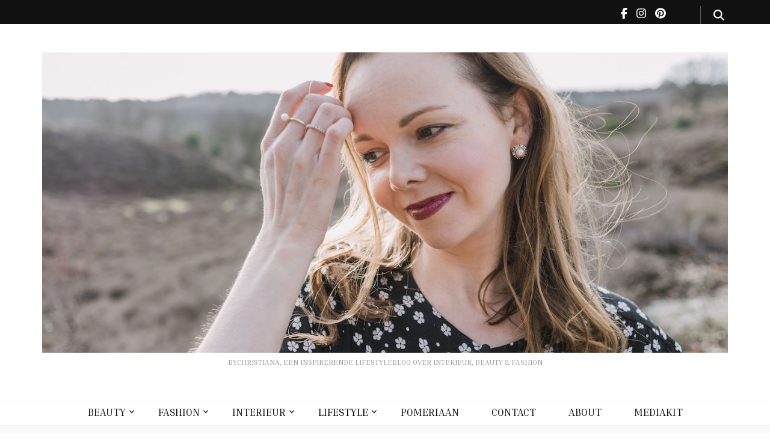

--- FILE ---
content_type: text/html; charset=UTF-8
request_url: https://bychristiana.nl/category/lifestyle/entertainment/
body_size: 17354
content:
    <!DOCTYPE html>
    <html lang="nl-NL" prefix="og: https://ogp.me/ns#">
    <head itemscope itemtype="https://schema.org/WebSite">

    <meta charset="UTF-8">
    <meta name="viewport" content="width=device-width, initial-scale=1">
    <link rel="profile" href="https://gmpg.org/xfn/11">
    <meta name='robots' content='index, follow, max-image-preview:large, max-snippet:-1, max-video-preview:-1' />

	<!-- This site is optimized with the Yoast SEO Premium plugin v26.7 (Yoast SEO v26.7) - https://yoast.com/wordpress/plugins/seo/ -->
	<title>Entertainment Archives -</title>
	<link rel="canonical" href="https://bychristiana.nl/category/lifestyle/entertainment/" />
	<link rel="next" href="https://bychristiana.nl/category/lifestyle/entertainment/page/2/" />
	<meta property="og:locale" content="nl_NL" />
	<meta property="og:type" content="article" />
	<meta property="og:title" content="Entertainment Archives" />
	<meta property="og:url" content="https://bychristiana.nl/category/lifestyle/entertainment/" />
	<meta name="twitter:card" content="summary_large_image" />
	<script type="application/ld+json" class="yoast-schema-graph">{"@context":"https://schema.org","@graph":[{"@type":"CollectionPage","@id":"https://bychristiana.nl/category/lifestyle/entertainment/","url":"https://bychristiana.nl/category/lifestyle/entertainment/","name":"Entertainment Archives -","isPartOf":{"@id":"https://bychristiana.nl/#website"},"primaryImageOfPage":{"@id":"https://bychristiana.nl/category/lifestyle/entertainment/#primaryimage"},"image":{"@id":"https://bychristiana.nl/category/lifestyle/entertainment/#primaryimage"},"thumbnailUrl":"https://bychristiana.nl/wp-content/uploads/2025/11/praktische_decembercadeaus-scaled.jpg","breadcrumb":{"@id":"https://bychristiana.nl/category/lifestyle/entertainment/#breadcrumb"},"inLanguage":"nl-NL"},{"@type":"ImageObject","inLanguage":"nl-NL","@id":"https://bychristiana.nl/category/lifestyle/entertainment/#primaryimage","url":"https://bychristiana.nl/wp-content/uploads/2025/11/praktische_decembercadeaus-scaled.jpg","contentUrl":"https://bychristiana.nl/wp-content/uploads/2025/11/praktische_decembercadeaus-scaled.jpg","width":1707,"height":2560,"caption":"praktische decembercadeaus die ook leuk zijn"},{"@type":"BreadcrumbList","@id":"https://bychristiana.nl/category/lifestyle/entertainment/#breadcrumb","itemListElement":[{"@type":"ListItem","position":1,"name":"Home","item":"https://bychristiana.nl/"},{"@type":"ListItem","position":2,"name":"LIFESTYLE","item":"https://bychristiana.nl/category/lifestyle/"},{"@type":"ListItem","position":3,"name":"Entertainment"}]},{"@type":"WebSite","@id":"https://bychristiana.nl/#website","url":"https://bychristiana.nl/","name":"ByChristiana","description":"BYCHRISTIANA, EEN INSPIRERENDE LIFESTYLEBLOG OVER INTERIEUR, BEAUTY &amp; FASHION","potentialAction":[{"@type":"SearchAction","target":{"@type":"EntryPoint","urlTemplate":"https://bychristiana.nl/?s={search_term_string}"},"query-input":{"@type":"PropertyValueSpecification","valueRequired":true,"valueName":"search_term_string"}}],"inLanguage":"nl-NL"}]}</script>
	<!-- / Yoast SEO Premium plugin. -->


<link rel='dns-prefetch' href='//cdnjs.cloudflare.com' />
<link rel='dns-prefetch' href='//fonts.googleapis.com' />
<link rel="alternate" type="application/rss+xml" title=" &raquo; feed" href="https://bychristiana.nl/feed/" />
<link rel="alternate" type="application/rss+xml" title=" &raquo; reacties feed" href="https://bychristiana.nl/comments/feed/" />
<link rel="alternate" type="application/rss+xml" title=" &raquo; Entertainment categorie feed" href="https://bychristiana.nl/category/lifestyle/entertainment/feed/" />
		<!-- This site uses the Google Analytics by MonsterInsights plugin v9.11.1 - Using Analytics tracking - https://www.monsterinsights.com/ -->
							<script src="//www.googletagmanager.com/gtag/js?id=G-2X424R7J21"  data-cfasync="false" data-wpfc-render="false" type="text/javascript" async></script>
			<script data-cfasync="false" data-wpfc-render="false" type="text/javascript">
				var mi_version = '9.11.1';
				var mi_track_user = true;
				var mi_no_track_reason = '';
								var MonsterInsightsDefaultLocations = {"page_location":"https:\/\/bychristiana.nl\/category\/lifestyle\/entertainment\/"};
								if ( typeof MonsterInsightsPrivacyGuardFilter === 'function' ) {
					var MonsterInsightsLocations = (typeof MonsterInsightsExcludeQuery === 'object') ? MonsterInsightsPrivacyGuardFilter( MonsterInsightsExcludeQuery ) : MonsterInsightsPrivacyGuardFilter( MonsterInsightsDefaultLocations );
				} else {
					var MonsterInsightsLocations = (typeof MonsterInsightsExcludeQuery === 'object') ? MonsterInsightsExcludeQuery : MonsterInsightsDefaultLocations;
				}

								var disableStrs = [
										'ga-disable-G-2X424R7J21',
									];

				/* Function to detect opted out users */
				function __gtagTrackerIsOptedOut() {
					for (var index = 0; index < disableStrs.length; index++) {
						if (document.cookie.indexOf(disableStrs[index] + '=true') > -1) {
							return true;
						}
					}

					return false;
				}

				/* Disable tracking if the opt-out cookie exists. */
				if (__gtagTrackerIsOptedOut()) {
					for (var index = 0; index < disableStrs.length; index++) {
						window[disableStrs[index]] = true;
					}
				}

				/* Opt-out function */
				function __gtagTrackerOptout() {
					for (var index = 0; index < disableStrs.length; index++) {
						document.cookie = disableStrs[index] + '=true; expires=Thu, 31 Dec 2099 23:59:59 UTC; path=/';
						window[disableStrs[index]] = true;
					}
				}

				if ('undefined' === typeof gaOptout) {
					function gaOptout() {
						__gtagTrackerOptout();
					}
				}
								window.dataLayer = window.dataLayer || [];

				window.MonsterInsightsDualTracker = {
					helpers: {},
					trackers: {},
				};
				if (mi_track_user) {
					function __gtagDataLayer() {
						dataLayer.push(arguments);
					}

					function __gtagTracker(type, name, parameters) {
						if (!parameters) {
							parameters = {};
						}

						if (parameters.send_to) {
							__gtagDataLayer.apply(null, arguments);
							return;
						}

						if (type === 'event') {
														parameters.send_to = monsterinsights_frontend.v4_id;
							var hookName = name;
							if (typeof parameters['event_category'] !== 'undefined') {
								hookName = parameters['event_category'] + ':' + name;
							}

							if (typeof MonsterInsightsDualTracker.trackers[hookName] !== 'undefined') {
								MonsterInsightsDualTracker.trackers[hookName](parameters);
							} else {
								__gtagDataLayer('event', name, parameters);
							}
							
						} else {
							__gtagDataLayer.apply(null, arguments);
						}
					}

					__gtagTracker('js', new Date());
					__gtagTracker('set', {
						'developer_id.dZGIzZG': true,
											});
					if ( MonsterInsightsLocations.page_location ) {
						__gtagTracker('set', MonsterInsightsLocations);
					}
										__gtagTracker('config', 'G-2X424R7J21', {"forceSSL":"true","link_attribution":"true"} );
										window.gtag = __gtagTracker;										(function () {
						/* https://developers.google.com/analytics/devguides/collection/analyticsjs/ */
						/* ga and __gaTracker compatibility shim. */
						var noopfn = function () {
							return null;
						};
						var newtracker = function () {
							return new Tracker();
						};
						var Tracker = function () {
							return null;
						};
						var p = Tracker.prototype;
						p.get = noopfn;
						p.set = noopfn;
						p.send = function () {
							var args = Array.prototype.slice.call(arguments);
							args.unshift('send');
							__gaTracker.apply(null, args);
						};
						var __gaTracker = function () {
							var len = arguments.length;
							if (len === 0) {
								return;
							}
							var f = arguments[len - 1];
							if (typeof f !== 'object' || f === null || typeof f.hitCallback !== 'function') {
								if ('send' === arguments[0]) {
									var hitConverted, hitObject = false, action;
									if ('event' === arguments[1]) {
										if ('undefined' !== typeof arguments[3]) {
											hitObject = {
												'eventAction': arguments[3],
												'eventCategory': arguments[2],
												'eventLabel': arguments[4],
												'value': arguments[5] ? arguments[5] : 1,
											}
										}
									}
									if ('pageview' === arguments[1]) {
										if ('undefined' !== typeof arguments[2]) {
											hitObject = {
												'eventAction': 'page_view',
												'page_path': arguments[2],
											}
										}
									}
									if (typeof arguments[2] === 'object') {
										hitObject = arguments[2];
									}
									if (typeof arguments[5] === 'object') {
										Object.assign(hitObject, arguments[5]);
									}
									if ('undefined' !== typeof arguments[1].hitType) {
										hitObject = arguments[1];
										if ('pageview' === hitObject.hitType) {
											hitObject.eventAction = 'page_view';
										}
									}
									if (hitObject) {
										action = 'timing' === arguments[1].hitType ? 'timing_complete' : hitObject.eventAction;
										hitConverted = mapArgs(hitObject);
										__gtagTracker('event', action, hitConverted);
									}
								}
								return;
							}

							function mapArgs(args) {
								var arg, hit = {};
								var gaMap = {
									'eventCategory': 'event_category',
									'eventAction': 'event_action',
									'eventLabel': 'event_label',
									'eventValue': 'event_value',
									'nonInteraction': 'non_interaction',
									'timingCategory': 'event_category',
									'timingVar': 'name',
									'timingValue': 'value',
									'timingLabel': 'event_label',
									'page': 'page_path',
									'location': 'page_location',
									'title': 'page_title',
									'referrer' : 'page_referrer',
								};
								for (arg in args) {
																		if (!(!args.hasOwnProperty(arg) || !gaMap.hasOwnProperty(arg))) {
										hit[gaMap[arg]] = args[arg];
									} else {
										hit[arg] = args[arg];
									}
								}
								return hit;
							}

							try {
								f.hitCallback();
							} catch (ex) {
							}
						};
						__gaTracker.create = newtracker;
						__gaTracker.getByName = newtracker;
						__gaTracker.getAll = function () {
							return [];
						};
						__gaTracker.remove = noopfn;
						__gaTracker.loaded = true;
						window['__gaTracker'] = __gaTracker;
					})();
									} else {
										console.log("");
					(function () {
						function __gtagTracker() {
							return null;
						}

						window['__gtagTracker'] = __gtagTracker;
						window['gtag'] = __gtagTracker;
					})();
									}
			</script>
							<!-- / Google Analytics by MonsterInsights -->
		<style id='wp-img-auto-sizes-contain-inline-css' type='text/css'>
img:is([sizes=auto i],[sizes^="auto," i]){contain-intrinsic-size:3000px 1500px}
/*# sourceURL=wp-img-auto-sizes-contain-inline-css */
</style>
<style id='wp-emoji-styles-inline-css' type='text/css'>

	img.wp-smiley, img.emoji {
		display: inline !important;
		border: none !important;
		box-shadow: none !important;
		height: 1em !important;
		width: 1em !important;
		margin: 0 0.07em !important;
		vertical-align: -0.1em !important;
		background: none !important;
		padding: 0 !important;
	}
/*# sourceURL=wp-emoji-styles-inline-css */
</style>
<style id='wp-block-library-inline-css' type='text/css'>
:root{--wp-block-synced-color:#7a00df;--wp-block-synced-color--rgb:122,0,223;--wp-bound-block-color:var(--wp-block-synced-color);--wp-editor-canvas-background:#ddd;--wp-admin-theme-color:#007cba;--wp-admin-theme-color--rgb:0,124,186;--wp-admin-theme-color-darker-10:#006ba1;--wp-admin-theme-color-darker-10--rgb:0,107,160.5;--wp-admin-theme-color-darker-20:#005a87;--wp-admin-theme-color-darker-20--rgb:0,90,135;--wp-admin-border-width-focus:2px}@media (min-resolution:192dpi){:root{--wp-admin-border-width-focus:1.5px}}.wp-element-button{cursor:pointer}:root .has-very-light-gray-background-color{background-color:#eee}:root .has-very-dark-gray-background-color{background-color:#313131}:root .has-very-light-gray-color{color:#eee}:root .has-very-dark-gray-color{color:#313131}:root .has-vivid-green-cyan-to-vivid-cyan-blue-gradient-background{background:linear-gradient(135deg,#00d084,#0693e3)}:root .has-purple-crush-gradient-background{background:linear-gradient(135deg,#34e2e4,#4721fb 50%,#ab1dfe)}:root .has-hazy-dawn-gradient-background{background:linear-gradient(135deg,#faaca8,#dad0ec)}:root .has-subdued-olive-gradient-background{background:linear-gradient(135deg,#fafae1,#67a671)}:root .has-atomic-cream-gradient-background{background:linear-gradient(135deg,#fdd79a,#004a59)}:root .has-nightshade-gradient-background{background:linear-gradient(135deg,#330968,#31cdcf)}:root .has-midnight-gradient-background{background:linear-gradient(135deg,#020381,#2874fc)}:root{--wp--preset--font-size--normal:16px;--wp--preset--font-size--huge:42px}.has-regular-font-size{font-size:1em}.has-larger-font-size{font-size:2.625em}.has-normal-font-size{font-size:var(--wp--preset--font-size--normal)}.has-huge-font-size{font-size:var(--wp--preset--font-size--huge)}.has-text-align-center{text-align:center}.has-text-align-left{text-align:left}.has-text-align-right{text-align:right}.has-fit-text{white-space:nowrap!important}#end-resizable-editor-section{display:none}.aligncenter{clear:both}.items-justified-left{justify-content:flex-start}.items-justified-center{justify-content:center}.items-justified-right{justify-content:flex-end}.items-justified-space-between{justify-content:space-between}.screen-reader-text{border:0;clip-path:inset(50%);height:1px;margin:-1px;overflow:hidden;padding:0;position:absolute;width:1px;word-wrap:normal!important}.screen-reader-text:focus{background-color:#ddd;clip-path:none;color:#444;display:block;font-size:1em;height:auto;left:5px;line-height:normal;padding:15px 23px 14px;text-decoration:none;top:5px;width:auto;z-index:100000}html :where(.has-border-color){border-style:solid}html :where([style*=border-top-color]){border-top-style:solid}html :where([style*=border-right-color]){border-right-style:solid}html :where([style*=border-bottom-color]){border-bottom-style:solid}html :where([style*=border-left-color]){border-left-style:solid}html :where([style*=border-width]){border-style:solid}html :where([style*=border-top-width]){border-top-style:solid}html :where([style*=border-right-width]){border-right-style:solid}html :where([style*=border-bottom-width]){border-bottom-style:solid}html :where([style*=border-left-width]){border-left-style:solid}html :where(img[class*=wp-image-]){height:auto;max-width:100%}:where(figure){margin:0 0 1em}html :where(.is-position-sticky){--wp-admin--admin-bar--position-offset:var(--wp-admin--admin-bar--height,0px)}@media screen and (max-width:600px){html :where(.is-position-sticky){--wp-admin--admin-bar--position-offset:0px}}

/*# sourceURL=wp-block-library-inline-css */
</style><style id='global-styles-inline-css' type='text/css'>
:root{--wp--preset--aspect-ratio--square: 1;--wp--preset--aspect-ratio--4-3: 4/3;--wp--preset--aspect-ratio--3-4: 3/4;--wp--preset--aspect-ratio--3-2: 3/2;--wp--preset--aspect-ratio--2-3: 2/3;--wp--preset--aspect-ratio--16-9: 16/9;--wp--preset--aspect-ratio--9-16: 9/16;--wp--preset--color--black: #000000;--wp--preset--color--cyan-bluish-gray: #abb8c3;--wp--preset--color--white: #ffffff;--wp--preset--color--pale-pink: #f78da7;--wp--preset--color--vivid-red: #cf2e2e;--wp--preset--color--luminous-vivid-orange: #ff6900;--wp--preset--color--luminous-vivid-amber: #fcb900;--wp--preset--color--light-green-cyan: #7bdcb5;--wp--preset--color--vivid-green-cyan: #00d084;--wp--preset--color--pale-cyan-blue: #8ed1fc;--wp--preset--color--vivid-cyan-blue: #0693e3;--wp--preset--color--vivid-purple: #9b51e0;--wp--preset--gradient--vivid-cyan-blue-to-vivid-purple: linear-gradient(135deg,rgb(6,147,227) 0%,rgb(155,81,224) 100%);--wp--preset--gradient--light-green-cyan-to-vivid-green-cyan: linear-gradient(135deg,rgb(122,220,180) 0%,rgb(0,208,130) 100%);--wp--preset--gradient--luminous-vivid-amber-to-luminous-vivid-orange: linear-gradient(135deg,rgb(252,185,0) 0%,rgb(255,105,0) 100%);--wp--preset--gradient--luminous-vivid-orange-to-vivid-red: linear-gradient(135deg,rgb(255,105,0) 0%,rgb(207,46,46) 100%);--wp--preset--gradient--very-light-gray-to-cyan-bluish-gray: linear-gradient(135deg,rgb(238,238,238) 0%,rgb(169,184,195) 100%);--wp--preset--gradient--cool-to-warm-spectrum: linear-gradient(135deg,rgb(74,234,220) 0%,rgb(151,120,209) 20%,rgb(207,42,186) 40%,rgb(238,44,130) 60%,rgb(251,105,98) 80%,rgb(254,248,76) 100%);--wp--preset--gradient--blush-light-purple: linear-gradient(135deg,rgb(255,206,236) 0%,rgb(152,150,240) 100%);--wp--preset--gradient--blush-bordeaux: linear-gradient(135deg,rgb(254,205,165) 0%,rgb(254,45,45) 50%,rgb(107,0,62) 100%);--wp--preset--gradient--luminous-dusk: linear-gradient(135deg,rgb(255,203,112) 0%,rgb(199,81,192) 50%,rgb(65,88,208) 100%);--wp--preset--gradient--pale-ocean: linear-gradient(135deg,rgb(255,245,203) 0%,rgb(182,227,212) 50%,rgb(51,167,181) 100%);--wp--preset--gradient--electric-grass: linear-gradient(135deg,rgb(202,248,128) 0%,rgb(113,206,126) 100%);--wp--preset--gradient--midnight: linear-gradient(135deg,rgb(2,3,129) 0%,rgb(40,116,252) 100%);--wp--preset--font-size--small: 13px;--wp--preset--font-size--medium: 20px;--wp--preset--font-size--large: 36px;--wp--preset--font-size--x-large: 42px;--wp--preset--spacing--20: 0.44rem;--wp--preset--spacing--30: 0.67rem;--wp--preset--spacing--40: 1rem;--wp--preset--spacing--50: 1.5rem;--wp--preset--spacing--60: 2.25rem;--wp--preset--spacing--70: 3.38rem;--wp--preset--spacing--80: 5.06rem;--wp--preset--shadow--natural: 6px 6px 9px rgba(0, 0, 0, 0.2);--wp--preset--shadow--deep: 12px 12px 50px rgba(0, 0, 0, 0.4);--wp--preset--shadow--sharp: 6px 6px 0px rgba(0, 0, 0, 0.2);--wp--preset--shadow--outlined: 6px 6px 0px -3px rgb(255, 255, 255), 6px 6px rgb(0, 0, 0);--wp--preset--shadow--crisp: 6px 6px 0px rgb(0, 0, 0);}:where(.is-layout-flex){gap: 0.5em;}:where(.is-layout-grid){gap: 0.5em;}body .is-layout-flex{display: flex;}.is-layout-flex{flex-wrap: wrap;align-items: center;}.is-layout-flex > :is(*, div){margin: 0;}body .is-layout-grid{display: grid;}.is-layout-grid > :is(*, div){margin: 0;}:where(.wp-block-columns.is-layout-flex){gap: 2em;}:where(.wp-block-columns.is-layout-grid){gap: 2em;}:where(.wp-block-post-template.is-layout-flex){gap: 1.25em;}:where(.wp-block-post-template.is-layout-grid){gap: 1.25em;}.has-black-color{color: var(--wp--preset--color--black) !important;}.has-cyan-bluish-gray-color{color: var(--wp--preset--color--cyan-bluish-gray) !important;}.has-white-color{color: var(--wp--preset--color--white) !important;}.has-pale-pink-color{color: var(--wp--preset--color--pale-pink) !important;}.has-vivid-red-color{color: var(--wp--preset--color--vivid-red) !important;}.has-luminous-vivid-orange-color{color: var(--wp--preset--color--luminous-vivid-orange) !important;}.has-luminous-vivid-amber-color{color: var(--wp--preset--color--luminous-vivid-amber) !important;}.has-light-green-cyan-color{color: var(--wp--preset--color--light-green-cyan) !important;}.has-vivid-green-cyan-color{color: var(--wp--preset--color--vivid-green-cyan) !important;}.has-pale-cyan-blue-color{color: var(--wp--preset--color--pale-cyan-blue) !important;}.has-vivid-cyan-blue-color{color: var(--wp--preset--color--vivid-cyan-blue) !important;}.has-vivid-purple-color{color: var(--wp--preset--color--vivid-purple) !important;}.has-black-background-color{background-color: var(--wp--preset--color--black) !important;}.has-cyan-bluish-gray-background-color{background-color: var(--wp--preset--color--cyan-bluish-gray) !important;}.has-white-background-color{background-color: var(--wp--preset--color--white) !important;}.has-pale-pink-background-color{background-color: var(--wp--preset--color--pale-pink) !important;}.has-vivid-red-background-color{background-color: var(--wp--preset--color--vivid-red) !important;}.has-luminous-vivid-orange-background-color{background-color: var(--wp--preset--color--luminous-vivid-orange) !important;}.has-luminous-vivid-amber-background-color{background-color: var(--wp--preset--color--luminous-vivid-amber) !important;}.has-light-green-cyan-background-color{background-color: var(--wp--preset--color--light-green-cyan) !important;}.has-vivid-green-cyan-background-color{background-color: var(--wp--preset--color--vivid-green-cyan) !important;}.has-pale-cyan-blue-background-color{background-color: var(--wp--preset--color--pale-cyan-blue) !important;}.has-vivid-cyan-blue-background-color{background-color: var(--wp--preset--color--vivid-cyan-blue) !important;}.has-vivid-purple-background-color{background-color: var(--wp--preset--color--vivid-purple) !important;}.has-black-border-color{border-color: var(--wp--preset--color--black) !important;}.has-cyan-bluish-gray-border-color{border-color: var(--wp--preset--color--cyan-bluish-gray) !important;}.has-white-border-color{border-color: var(--wp--preset--color--white) !important;}.has-pale-pink-border-color{border-color: var(--wp--preset--color--pale-pink) !important;}.has-vivid-red-border-color{border-color: var(--wp--preset--color--vivid-red) !important;}.has-luminous-vivid-orange-border-color{border-color: var(--wp--preset--color--luminous-vivid-orange) !important;}.has-luminous-vivid-amber-border-color{border-color: var(--wp--preset--color--luminous-vivid-amber) !important;}.has-light-green-cyan-border-color{border-color: var(--wp--preset--color--light-green-cyan) !important;}.has-vivid-green-cyan-border-color{border-color: var(--wp--preset--color--vivid-green-cyan) !important;}.has-pale-cyan-blue-border-color{border-color: var(--wp--preset--color--pale-cyan-blue) !important;}.has-vivid-cyan-blue-border-color{border-color: var(--wp--preset--color--vivid-cyan-blue) !important;}.has-vivid-purple-border-color{border-color: var(--wp--preset--color--vivid-purple) !important;}.has-vivid-cyan-blue-to-vivid-purple-gradient-background{background: var(--wp--preset--gradient--vivid-cyan-blue-to-vivid-purple) !important;}.has-light-green-cyan-to-vivid-green-cyan-gradient-background{background: var(--wp--preset--gradient--light-green-cyan-to-vivid-green-cyan) !important;}.has-luminous-vivid-amber-to-luminous-vivid-orange-gradient-background{background: var(--wp--preset--gradient--luminous-vivid-amber-to-luminous-vivid-orange) !important;}.has-luminous-vivid-orange-to-vivid-red-gradient-background{background: var(--wp--preset--gradient--luminous-vivid-orange-to-vivid-red) !important;}.has-very-light-gray-to-cyan-bluish-gray-gradient-background{background: var(--wp--preset--gradient--very-light-gray-to-cyan-bluish-gray) !important;}.has-cool-to-warm-spectrum-gradient-background{background: var(--wp--preset--gradient--cool-to-warm-spectrum) !important;}.has-blush-light-purple-gradient-background{background: var(--wp--preset--gradient--blush-light-purple) !important;}.has-blush-bordeaux-gradient-background{background: var(--wp--preset--gradient--blush-bordeaux) !important;}.has-luminous-dusk-gradient-background{background: var(--wp--preset--gradient--luminous-dusk) !important;}.has-pale-ocean-gradient-background{background: var(--wp--preset--gradient--pale-ocean) !important;}.has-electric-grass-gradient-background{background: var(--wp--preset--gradient--electric-grass) !important;}.has-midnight-gradient-background{background: var(--wp--preset--gradient--midnight) !important;}.has-small-font-size{font-size: var(--wp--preset--font-size--small) !important;}.has-medium-font-size{font-size: var(--wp--preset--font-size--medium) !important;}.has-large-font-size{font-size: var(--wp--preset--font-size--large) !important;}.has-x-large-font-size{font-size: var(--wp--preset--font-size--x-large) !important;}
/*# sourceURL=global-styles-inline-css */
</style>

<style id='classic-theme-styles-inline-css' type='text/css'>
/*! This file is auto-generated */
.wp-block-button__link{color:#fff;background-color:#32373c;border-radius:9999px;box-shadow:none;text-decoration:none;padding:calc(.667em + 2px) calc(1.333em + 2px);font-size:1.125em}.wp-block-file__button{background:#32373c;color:#fff;text-decoration:none}
/*# sourceURL=/wp-includes/css/classic-themes.min.css */
</style>
<link rel='stylesheet' id='blossomthemes-toolkit-css' href='https://bychristiana.nl/wp-content/plugins/blossomthemes-toolkit/public/css/blossomthemes-toolkit-public.min.css?ver=2.2.7' type='text/css' media='all' />
<link rel='stylesheet' id='pzz-public-css' href='https://bychristiana.nl/wp-content/plugins/linkpizza-manager/public/css/pzz-public.css?ver=5.5.3' type='text/css' media='all' />
<link rel='stylesheet' id='blossom-feminine-pro-style-css' href='https://bychristiana.nl/wp-content/themes/blossom-feminine-pro/style.css?ver=3.1.0' type='text/css' media='all' />
<link rel='stylesheet' id='blossom-feminine-pro-google-fonts-css' href='https://fonts.googleapis.com/css?family=Inria+Serif%3A300%2C300italic%2Cregular%2Citalic%2C700%2C700italic%7CJersey+10%3Aregular%7CMontserrat%3Aitalic%7CBodoni+Moda%3Aregular%7CRaleway%3A100%7CRaleway%3Aregular' type='text/css' media='all' />
<script type="text/javascript" src="https://bychristiana.nl/wp-content/plugins/google-analytics-for-wordpress/assets/js/frontend-gtag.min.js?ver=9.11.1" id="monsterinsights-frontend-script-js" async="async" data-wp-strategy="async"></script>
<script data-cfasync="false" data-wpfc-render="false" type="text/javascript" id='monsterinsights-frontend-script-js-extra'>/* <![CDATA[ */
var monsterinsights_frontend = {"js_events_tracking":"true","download_extensions":"doc,pdf,ppt,zip,xls,docx,pptx,xlsx","inbound_paths":"[{\"path\":\"\\\/go\\\/\",\"label\":\"affiliate\"},{\"path\":\"\\\/recommend\\\/\",\"label\":\"affiliate\"}]","home_url":"https:\/\/bychristiana.nl","hash_tracking":"false","v4_id":"G-2X424R7J21"};/* ]]> */
</script>
<script type="text/javascript" src="https://bychristiana.nl/wp-includes/js/jquery/jquery.min.js?ver=3.7.1" id="jquery-core-js"></script>
<script type="text/javascript" src="https://bychristiana.nl/wp-includes/js/jquery/jquery-migrate.min.js?ver=3.4.1" id="jquery-migrate-js"></script>
<script type="text/javascript" src="https://cdnjs.cloudflare.com/ajax/libs/jquery.isotope/3.0.6/isotope.pkgd.min.js" id="pipdig-isotope-js"></script>
<link rel="https://api.w.org/" href="https://bychristiana.nl/wp-json/" /><link rel="alternate" title="JSON" type="application/json" href="https://bychristiana.nl/wp-json/wp/v2/categories/18825" />		
		<script>
						
			
			
			(function(p,z,Z){
				z=p.createElement("script");z.async=1;
				z.src="//pzz.io/pzz.js?uid=55935&host="+p.domain;
				(p.head||p.documentElement).insertBefore(z,Z);
			})(document);
		</script>
				<script type="text/javascript" async defer data-pin-color="red"  data-pin-hover="true"
			src="https://bychristiana.nl/wp-content/plugins/pinterest-pin-it-button-on-image-hover-and-post/js/pinit.js"></script>
		<style type='text/css' media='all'>
    :root {
        --g-primary-font:Inria Serif;
        --g-secondary-font:Jersey 10;
        --g-primary-color:#000000;
        --g-primary-color-rgb:0, 0, 0;
        --g-background-color:#ffffff;
        --g-background-color-rgb:255, 255, 255;
        --e-global-color-primary_color:#000000;
        --e-global-color-btn_bg_color:#111111;
        --e-global-color-header_bg_color:#111111;
        --e-global-color-footer_bg_color:#000000;
    }

    .content-newsletter .blossomthemes-email-newsletter-wrapper.bg-img:after,
    .widget_blossomthemes_email_newsletter_widget .blossomthemes-email-newsletter-wrapper:after{
        background: rgba(0, 0, 0, 0.8);    }
    
    /*Typography*/

    body,
    button,
    input,
    select,
    optgroup,
    textarea{
        font-family : Inria Serif;
        font-size   : 17px;        
    }
    
    body{
        background: url() #ffffff;
    }
    
    .site-title{
        font-size   : 58px;
        font-family : Montserrat;
        font-weight : 400;
        font-style  : italic;
    }

    .site-title a{
        color  : #111;
    }

    .custom-logo-link img{
        width: 2500px;
        max-width: 100%;
    }

    #primary .post .entry-content blockquote cite,
    #primary .page .entry-content blockquote cite {
        font-family : Inria Serif;
    }

    .banner .banner-text .title,
    #primary .sticky .text-holder .entry-header .entry-title,
    #primary .post .text-holder .entry-header .entry-title,
    .author-section .text-holder .title,
    .post-navigation .nav-links .nav-previous .post-title,
    .post-navigation .nav-links .nav-next .post-title,
    .related-post .post .text-holder .entry-title,
    .comments-area .comments-title,
    .comments-area .comment-body .fn,
    .comments-area .comment-reply-title,
    .page-header .page-title,
    #primary .post .entry-content blockquote,
    #primary .page .entry-content blockquote,
    #primary .post .entry-content .pull-left,
    #primary .page .entry-content .pull-left,
    #primary .post .entry-content .pull-right,
    #primary .page .entry-content .pull-right,
    #primary .post .entry-content h1,
    #primary .page .entry-content h1,
    #primary .post .entry-content h2,
    #primary .page .entry-content h2,
    #primary .post .entry-content h3,
    #primary .page .entry-content h3,
    #primary .post .entry-content h4,
    #primary .page .entry-content h4,
    #primary .post .entry-content h5,
    #primary .page .entry-content h5,
    #primary .post .entry-content h6,
    #primary .page .entry-content h6,
    .search #primary .search-post .text-holder .entry-header .entry-title,
    .error-holder .page-content h2,
    .category-layout-two .col .text-holder span,
    .banner-layout-two .grid-item .text-holder .title,
    .banner-layout-four .text-holder .title,
    .related-post .post .text-holder .entry-title,
    .popular-post .post .text-holder .entry-title,
    .single-post-layout-two .entry-header .entry-title,
    .single-post-layout-three .entry-header .entry-title,
    .single-post-layout-five .entry-header .entry-title,
    .widget_bttk_author_bio .title-holder,
    .widget_bttk_popular_post ul li .entry-header .entry-title,
    .widget_bttk_pro_recent_post ul li .entry-header .entry-title,
    .widget_bttk_posts_category_slider_widget .carousel-title .title,
    .widget .blossomthemes-email-newsletter-wrapper .text-holder h3,
    #load-posts a,
    .content-newsletter .blossomthemes-email-newsletter-wrapper .text-holder h3,
    #secondary .widget_bttk_description_widget .text-holder .name,
    #secondary .widget_bttk_testimonial_widget .text-holder .name,
    .portfolio-text-holder .portfolio-img-title,
    .portfolio-holder .entry-header .entry-title,
    .single-blossom-portfolio .post-navigation .nav-previous a,
    .single-blossom-portfolio .post-navigation .nav-next a,
    .related-portfolio-title,
    #primary .sticky .text-holder .entry-header .entry-title, 
    #primary .post .text-holder .entry-header .entry-title, 
    .archive .blossom-portfolio .entry-header .entry-title{
        font-family: Jersey 10;
    }    
     
    .elementor-page h1,
    #primary .post .entry-content h1,
    #primary .page .entry-content h1{
        font-family: Bodoni Moda;
        font-size: 41px;
        font-weight: 400;
        font-style: normal;        
    }
    
    .elementor-page h2,
    #primary .post .entry-content h2,
    #primary .page .entry-content h2{
        font-family: Bodoni Moda;
        font-size: 41px;
        font-weight: 400;
        font-style: normal;
    }
    
    .elementor-page h3,
    #primary .post .entry-content h3,
    #primary .page .entry-content h3{
        font-family: Raleway;
        font-size: 32px;
        font-weight: 100;
        font-style: normal;
    }
    
    .elementor-page h4,
    #primary .post .entry-content h4,
    #primary .page .entry-content h4{
        font-family: Raleway;
        font-size: 28px;
        font-weight: 400;
        font-style: normal;
    }
    
    .elementor-page h5,
    #primary .post .entry-content h5,
    #primary .page .entry-content h5{
        font-family: Raleway;
        font-size: 24px;
        font-weight: 400;
        font-style: normal;
    }
    
    .elementor-page h6,
    #primary .post .entry-content h6,
    #primary .page .entry-content h6{
        font-family: Raleway;
        font-size: 22px;
        font-weight: 400;
        font-style: normal;
    }
    
    /* primary color */
    a{
    	color: #000000;
    }
    
    a:hover{
    	color: #000000;
    }

    .secondary-nav ul li a:hover,
    .secondary-nav ul li:hover > a,
    .secondary-nav .current_page_item > a,
    .secondary-nav .current-menu-item > a,
    .secondary-nav .current_page_ancestor > a,
    .secondary-nav .current-menu-ancestor > a,
    .header-t .social-networks li a:hover,
    .main-navigation ul li a:hover,
    .main-navigation ul li:hover > a,
    .main-navigation .current_page_item > a,
    .main-navigation .current-menu-item > a,
    .main-navigation .current_page_ancestor > a,
    .main-navigation .current-menu-ancestor > a,
    .banner .banner-text .cat-links a:hover,
    .banner .banner-text .title a:hover,
    #primary .post .text-holder .entry-header .entry-title a:hover,
    .widget ul li a:hover,
    .site-footer .widget ul li a:hover,
    .related-post .post .text-holder .cat-links a:hover,
    .related-post .post .text-holder .entry-title a:hover,
    .comments-area .comment-body .comment-metadata a:hover,
    .search #primary .search-post .text-holder .entry-header .entry-title a:hover,
    .site-title a:hover,
    .banner .banner-text .category a:hover,
    .widget_bttk_popular_post ul li .entry-header .entry-meta a:hover,
	.widget_bttk_pro_recent_post ul li .entry-header .entry-meta a:hover,
	.widget_bttk_popular_post .style-two li .entry-header .cat-links a,
	.widget_bttk_pro_recent_post .style-two li .entry-header .cat-links a,
	.widget_bttk_popular_post .style-three li .entry-header .cat-links a,
	.widget_bttk_pro_recent_post .style-three li .entry-header .cat-links a,
	.widget_bttk_posts_category_slider_widget .carousel-title .title a:hover,
	.header-layout-two .header-b .social-networks li a:hover,
	.header-layout-three .header-b .main-navigation .current_page_item > a,
	.header-layout-three .header-b .main-navigation .current-menu-item > a,
	.header-layout-three .header-b .main-navigation .current_page_ancestor > a,
	.header-layout-three .header-b .main-navigation .current-menu-ancestor > a,
	.header-layout-three .header-b .main-navigation ul li a:hover,
	.header-layout-three .header-b .main-navigation ul li:hover > a,
	.header-layout-three .header-b .social-networks li a:hover,
	.header-layout-three.header-layout-seven .header-b .main-navigation ul ul li a:hover,
	.header-layout-three.header-layout-seven .header-b .main-navigation ul ul li:hover > a,
	.header-layout-three.header-layout-seven .header-b .main-navigation ul ul .current_page_item > a,
	.header-layout-three.header-layout-seven .header-b .main-navigation ul ul .current-menu-item > a,
	.header-layout-three.header-layout-seven .header-b .main-navigation ul ul .current_page_ancestor > a,
	.header-layout-three.header-layout-seven .header-b .main-navigation ul ul .current-menu-ancestor > a,
	.header-layout-eight .site-branding .site-title a,
	.banner-layout-two .grid-item .text-holder .category a:hover,
	.banner-layout-two .grid-item .text-holder .title a:hover,
	.banner-layout-four .text-holder .category a:hover,
	.banner-layout-four .text-holder .title a:hover,
	.category-layout-two .col .text-holder .learn-more,
    #primary .post.sticky.sticky-layout-two .text-holder .entry-header .entry-title a:hover,
    .blog.blog-layout-five #primary .post .text-holder .entry-header .entry-title a:hover,
    .blog.blog-layout-five #primary .post.sticky-layout-one .text-holder .entry-header .cat-links a,
    .blog.blog-layout-five #primary .post.sticky-layout-one .text-holder .entry-header .entry-title a:hover,
    .popular-post .post .text-holder .cat-links a:hover,
    .popular-post .post .text-holder .entry-title a:hover,
    .comments-area .comment-body .fn a:hover,
    .single-post-layout-two .entry-header .cat-links a:hover,
    .single-post-layout-three .entry-header .cat-links a:hover,
    .single-post-layout-five .entry-header .cat-links a:hover,
    .portfolio-sorting .button:hover,
    .portfolio-sorting .button.is-checked,
    .portfolio-item .portfolio-img-title a:hover,
    .portfolio-item .portfolio-cat a:hover,
    .entry-header .portfolio-cat a:hover,
    #primary .post .text-holder .entry-footer .share .social-networks li a:hover,
    .blog.blog-layout-five #primary .post .text-holder .entry-header .entry-meta a:hover,
    #primary .post.sticky.sticky-layout-two .text-holder .entry-header .entry-meta a:hover, 
    .archive .blossom-portfolio .entry-header .entry-title a:hover, 
    .archive #primary .post .text-holder .entry-header .top .share .social-networks li a:hover, .archive .blossom-portfolio .entry-header .top .social-networks li a:hover{
        color: #000000;
    }

    @media only screen and (max-width: 1024px){
        .header-layout-three.header-layout-seven .header-b .main-navigation .current_page_item > a,
        .header-layout-three.header-layout-seven .header-b .main-navigation .current-menu-item > a,
        .header-layout-three.header-layout-seven .header-b .main-navigation .current_page_ancestor > a,
        .header-layout-three.header-layout-seven .header-b .main-navigation .current-menu-ancestor > a,
        .header-layout-seven.header-layout-three .header-b .main-navigation ul li a:hover,
        .header-layout-seven.header-layout-three .header-b .main-navigation ul li:hover > a{
            color: #000000;
        }
    }

    @media only screen and (max-width: 767px){
        #primary .post.sticky.sticky-layout-two .text-holder .entry-header .cat-links a{
            color: #000000;
        }

    }

    .category-section .col .img-holder .text-holder,
    .pagination a,
    .category-section .col .img-holder:hover .text-holder,
    .posts-navigation .nav-links .nav-previous a:hover, 
    .posts-navigation .nav-links .nav-next a:hover, 
    .promotional-block .btn-get:after{
        border-color: #000000;
    }

    .category-section .col .img-holder .text-holder span,
    #primary .post .text-holder .entry-footer .btn-readmore:hover,
    .pagination a:hover,
    .widget_calendar caption,
    .widget_calendar table tbody td a,
    .widget_tag_cloud .tagcloud a:hover,
    #blossom-top,
    .single #primary .post .entry-footer .tags a:hover,
    .error-holder .page-content a:hover,
    .widget_bttk_custom_categories ul li a:hover .post-count, 
	.widget_bttk_social_links ul li a:hover,
    .posts-navigation .nav-links .nav-previous a:hover,
    .posts-navigation .nav-links .nav-next a:hover,
    #load-posts a,
    .header-layout-three.header-layout-seven .header-b,
    .content-instagram ul li .instagram-meta .like,
    .content-instagram ul li .instagram-meta .comment,
    .single #primary .post .text-holder .entry-content .social-share .social-networks ul li a:hover,
    .header-t .tools .cart .count,
    .woocommerce ul.products li.product .added_to_cart:hover,
    .widget_bttk_author_bio .readmore:hover,
    #secondary .widget_blossomtheme_companion_cta_widget .btn-cta:hover,
    #secondary .widget_blossomtheme_featured_page_widget .text-holder .btn-readmore:hover,
    #secondary .widget_bttk_icon_text_widget .text-holder .btn-readmore:hover,
    .widget_bttk_image_text_widget ul li .btn-readmore:hover,
    .promotional-block,
    .pagination .nav-links .current,
    #primary .post .entry-content .highlight, 
    #primary .page .entry-content .highlight, 
    .header-layout-two .header-b .tools .cart .count, 
    .header-layout-three .header-b .tools .cart .count, 
    .header-layout-five .header-b .tools .cart .count, 
    .header-layout-six .header-b .tools .cart .count {
        background: #000000;
    }
    
    .share .social-networks li:hover a path{
        fill: #000000;
    }
    .pagination .current,
    .post-navigation .nav-links .nav-previous a:hover,
    .post-navigation .nav-links .nav-next a:hover, 
    .single .site-main .author-signature .social-networks li a:hover{
        background: #000000;
        border-color: #000000;
    }

    #primary .post .entry-content blockquote,
    #primary .page .entry-content blockquote{
        border-bottom-color: #000000;
        border-top-color: #000000;
    }

    #primary .post .entry-content .pull-left,
    #primary .page .entry-content .pull-left,
    #primary .post .entry-content .pull-right,
    #primary .page .entry-content .pull-right{border-left-color: #000000;}

    .error-holder .page-content h2{
        text-shadow: 6px 6px 0 #000000;
    }
    
    .category-layout-two .col .text-holder .holder{
        background: rgba(0, 0, 0, 0.4);    }

    #primary .post .text-holder .entry-footer .btn-readmore,
    .banner .owl-nav .owl-prev,
    .banner .owl-nav .owl-next, 
    .promotional-block .btn-get{
        background: #111111;
    }

    .header-t,
    .header-layout-three .header-b{
        background: #111111;
    }

    .site-footer .footer-t{
        background: #000000;
    }
    .owl-theme .owl-nav [class*=owl-]:hover{
         background: #000000 !important;
    }
    
      

      

    
    
    
</style>	<!-- Shopr 3.1.11 -->
	<script>
		var shopr_mosaic_ids = [], shopr_mosaic_filters = [], shopr_columns = 4;
	</script>
	
</head>

<body data-rsssl=1 class="archive category category-entertainment category-18825 wp-custom-logo wp-theme-blossom-feminine-pro pzz-tracking-only pzz-post-is-tracking-only hfeed default  single-lay-" itemscope itemtype="https://schema.org/WebPage">
	
    <div id="page" class="site"><a aria-label="skip to content" class="skip-link" href="#content">Skip to Content</a>
    <header id="masthead" class="site-header header-layout-one" itemscope itemtype="https://schema.org/WPHeader">
    
	<div class="header-holder">
        <div class="header-t">
    		<div class="container">			
                            
    			<div class="right">
					              
        			<div class="tools">
                                <div class="form-section">
    		<button aria-label="search form toggle" class="btn-search" id="btn-search"><i class="fa fa-search" aria-hidden="true"></i></button>
    		<div class="form-holder">
    			<form role="search" method="get" class="search-form" action="https://bychristiana.nl/">
				<label>
					<span class="screen-reader-text">Zoeken naar:</span>
					<input type="search" class="search-field" placeholder="Zoeken &hellip;" value="" name="s" />
				</label>
				<input type="submit" class="search-submit" value="Zoeken" />
			</form>    		</div>
    	</div>
                            </div>
					    <ul class="social-networks">
    	            <li><a href="https://www.facebook.com/ByChristiana/" target="_blank" rel="nofollow"><i class="fa fa-facebook" aria-hidden="true"></i></a></li>    	   
    	            <li><a href="https://www.instagram.com/by_christiana/" target="_blank" rel="nofollow"><i class="fa fa-instagram" aria-hidden="true"></i></a></li>    	   
    	            <li><a href="https://nl.pinterest.com/By_Christiana/" target="_blank" rel="nofollow"><i class="fab fa-pinterest" aria-hidden="true"></i></a></li>    	   
    	            <li><a href="" target="_blank" rel="nofollow"><i class="" aria-hidden="true"></i></a></li>    	   
    	            <li><a href="" target="_blank" rel="nofollow"><i class="" aria-hidden="true"></i></a></li>    	   
    		</ul>
        			</div>            
    		</div>
    	</div><!-- .header-t -->
        
    	<div class="header-m">
    		<div class="container">
    			        <div class="site-branding has-logo-text" itemscope itemtype="https://schema.org/Organization">  
            <div class="site-logo"><a href="https://bychristiana.nl/" class="custom-logo-link" rel="home"><img width="1299" height="569" src="https://bychristiana.nl/wp-content/uploads/2023/01/FotosBCJanuari2023-21-copy.jpg" class="custom-logo" alt="bychristiana header" decoding="async" fetchpriority="high" srcset="https://bychristiana.nl/wp-content/uploads/2023/01/FotosBCJanuari2023-21-copy.jpg 1299w, https://bychristiana.nl/wp-content/uploads/2023/01/FotosBCJanuari2023-21-copy-300x131.jpg 300w, https://bychristiana.nl/wp-content/uploads/2023/01/FotosBCJanuari2023-21-copy-1024x449.jpg 1024w, https://bychristiana.nl/wp-content/uploads/2023/01/FotosBCJanuari2023-21-copy-768x336.jpg 768w, https://bychristiana.nl/wp-content/uploads/2023/01/FotosBCJanuari2023-21-copy-137x60.jpg 137w" sizes="(max-width: 1299px) 100vw, 1299px" /></a></div>
            <div class="site-title-wrap">                    <p class="site-title" itemprop="name"><a href="https://bychristiana.nl/" rel="home" itemprop="url"></a></p>
                                    <p class="site-description" itemprop="description">BYCHRISTIANA, EEN INSPIRERENDE LIFESTYLEBLOG OVER INTERIEUR, BEAUTY &amp; FASHION</p>
                </div>        </div>    
        		</div>
    	</div><!-- .header-m -->
    </div>
	<div class="header-b">
		<div class="container">
			         <button aria-label="primary menu toggle" class="primary-toggle-button"><i class="fa fa-bars" aria-hidden="true"></i></button>
    	<nav id="site-navigation" class="main-navigation" itemscope itemtype="https://schema.org/SiteNavigationElement">
    		<div class="menu-categorien-menu-balk-container"><ul id="primary-menu" class="menu"><li id="menu-item-469" class="menu-item menu-item-type-taxonomy menu-item-object-category menu-item-has-children menu-item-469"><a href="https://bychristiana.nl/category/beauty/">BEAUTY</a>
<ul class="sub-menu">
	<li id="menu-item-474" class="menu-item menu-item-type-taxonomy menu-item-object-category menu-item-474"><a href="https://bychristiana.nl/category/beauty/gezichtsverzorging/">Gezichtsverzorging</a></li>
	<li id="menu-item-470" class="menu-item menu-item-type-taxonomy menu-item-object-category menu-item-470"><a href="https://bychristiana.nl/category/beauty/lichaams-en-haarverzorging/">Lichaams- en haarverzorging</a></li>
	<li id="menu-item-471" class="menu-item menu-item-type-taxonomy menu-item-object-category menu-item-471"><a href="https://bychristiana.nl/category/beauty/make-up/">Make-up</a></li>
	<li id="menu-item-472" class="menu-item menu-item-type-taxonomy menu-item-object-category menu-item-472"><a href="https://bychristiana.nl/category/beauty/parfum/">Parfum</a></li>
	<li id="menu-item-15645" class="menu-item menu-item-type-taxonomy menu-item-object-category menu-item-15645"><a href="https://bychristiana.nl/category/beauty/s-o-s-beauty-tips/">S.O.S. &amp; beauty-tips</a></li>
</ul>
</li>
<li id="menu-item-8734" class="menu-item menu-item-type-taxonomy menu-item-object-category menu-item-has-children menu-item-8734"><a href="https://bychristiana.nl/category/fashion/">FASHION</a>
<ul class="sub-menu">
	<li id="menu-item-8739" class="menu-item menu-item-type-taxonomy menu-item-object-category menu-item-8739"><a href="https://bychristiana.nl/category/outfits/">Outfits</a></li>
	<li id="menu-item-8740" class="menu-item menu-item-type-taxonomy menu-item-object-category menu-item-8740"><a href="https://bychristiana.nl/category/shop-for-fashion/">Fashion shoppen</a></li>
</ul>
</li>
<li id="menu-item-287" class="menu-item menu-item-type-taxonomy menu-item-object-category menu-item-has-children menu-item-287"><a href="https://bychristiana.nl/category/interieur/">INTERIEUR</a>
<ul class="sub-menu">
	<li id="menu-item-27539" class="menu-item menu-item-type-taxonomy menu-item-object-category menu-item-27539"><a href="https://bychristiana.nl/category/styling-tips/">DIY &#038; tips</a></li>
	<li id="menu-item-60610" class="menu-item menu-item-type-taxonomy menu-item-object-category menu-item-60610"><a href="https://bychristiana.nl/category/interieur/organiseren-opruimen/">Organiseren &amp; opruimen</a></li>
	<li id="menu-item-78027" class="menu-item menu-item-type-taxonomy menu-item-object-category menu-item-78027"><a href="https://bychristiana.nl/category/interieur/tuininspiratie/">Tuininspiratie</a></li>
	<li id="menu-item-77745" class="menu-item menu-item-type-taxonomy menu-item-object-category menu-item-77745"><a href="https://bychristiana.nl/category/interieur/wooninspiratie/">Wooninspiratie</a></li>
</ul>
</li>
<li id="menu-item-23045" class="menu-item menu-item-type-taxonomy menu-item-object-category current-category-ancestor current-menu-ancestor current-menu-parent current-category-parent menu-item-has-children menu-item-23045"><a href="https://bychristiana.nl/category/lifestyle/">LIFESTYLE</a>
<ul class="sub-menu">
	<li id="menu-item-23046" class="menu-item menu-item-type-taxonomy menu-item-object-category menu-item-23046"><a href="https://bychristiana.nl/category/lifestyle/blog-en-carriere/">Blog &amp; carrière</a></li>
	<li id="menu-item-41757" class="menu-item menu-item-type-taxonomy menu-item-object-category menu-item-41757"><a href="https://bychristiana.nl/category/bruiloft/">Bruiloft</a></li>
	<li id="menu-item-77193" class="menu-item menu-item-type-taxonomy menu-item-object-category current-menu-item menu-item-77193"><a href="https://bychristiana.nl/category/lifestyle/entertainment/" aria-current="page">Entertainment</a></li>
	<li id="menu-item-77747" class="menu-item menu-item-type-taxonomy menu-item-object-category menu-item-77747"><a href="https://bychristiana.nl/category/lifestyle/financien/">Financiën</a></li>
	<li id="menu-item-23051" class="menu-item menu-item-type-taxonomy menu-item-object-category menu-item-23051"><a href="https://bychristiana.nl/category/lifestyle/gezondheid/">Gezondheid</a></li>
	<li id="menu-item-27524" class="menu-item menu-item-type-taxonomy menu-item-object-category menu-item-27524"><a href="https://bychristiana.nl/category/lifestyle/psyche/">Psyche</a></li>
	<li id="menu-item-27458" class="menu-item menu-item-type-taxonomy menu-item-object-category menu-item-27458"><a href="https://bychristiana.nl/category/reizen/">Reizen</a></li>
</ul>
</li>
<li id="menu-item-54286" class="menu-item menu-item-type-taxonomy menu-item-object-category menu-item-54286"><a href="https://bychristiana.nl/category/pomeriaan/">POMERIAAN</a></li>
<li id="menu-item-55430" class="menu-item menu-item-type-post_type menu-item-object-page menu-item-55430"><a href="https://bychristiana.nl/contact/">CONTACT</a></li>
<li id="menu-item-55437" class="menu-item menu-item-type-post_type menu-item-object-page menu-item-55437"><a href="https://bychristiana.nl/about-me/">ABOUT</a></li>
<li id="menu-item-78236" class="menu-item menu-item-type-post_type menu-item-object-page menu-item-78236"><a href="https://bychristiana.nl/mediakit/">MEDIAKIT</a></li>
</ul></div>    	</nav><!-- #site-navigation -->
                       
		</div>
	</div><!-- .header-b -->
	            <div class="sticky-header">
            <div class="container">
                <div class="site-branding" itemscope itemtype="https://schema.org/Organization">
                            <div class="site-branding has-logo-text" itemscope itemtype="https://schema.org/Organization">  
            <div class="site-logo"><a href="https://bychristiana.nl/" class="custom-logo-link" rel="home"><img width="1299" height="569" src="https://bychristiana.nl/wp-content/uploads/2023/01/FotosBCJanuari2023-21-copy.jpg" class="custom-logo" alt="bychristiana header" decoding="async" srcset="https://bychristiana.nl/wp-content/uploads/2023/01/FotosBCJanuari2023-21-copy.jpg 1299w, https://bychristiana.nl/wp-content/uploads/2023/01/FotosBCJanuari2023-21-copy-300x131.jpg 300w, https://bychristiana.nl/wp-content/uploads/2023/01/FotosBCJanuari2023-21-copy-1024x449.jpg 1024w, https://bychristiana.nl/wp-content/uploads/2023/01/FotosBCJanuari2023-21-copy-768x336.jpg 768w, https://bychristiana.nl/wp-content/uploads/2023/01/FotosBCJanuari2023-21-copy-137x60.jpg 137w" sizes="(max-width: 1299px) 100vw, 1299px" /></a></div>
            <div class="site-title-wrap">                    <p class="site-title" itemprop="name"><a href="https://bychristiana.nl/" rel="home" itemprop="url"></a></p>
                                    <p class="site-description" itemprop="description">BYCHRISTIANA, EEN INSPIRERENDE LIFESTYLEBLOG OVER INTERIEUR, BEAUTY &amp; FASHION</p>
                </div>        </div>    
                    </div>
                        <button aria-label="primary menu toggle" class="primary-toggle-button"><i class="fa fa-bars" aria-hidden="true"></i></button>
    	<nav id="sticky-navigation" class="main-navigation" itemscope itemtype="https://schema.org/SiteNavigationElement">
    		<div class="menu-categorien-menu-balk-container"><ul id="primary-menu" class="menu"><li class="menu-item menu-item-type-taxonomy menu-item-object-category menu-item-has-children menu-item-469"><a href="https://bychristiana.nl/category/beauty/">BEAUTY</a>
<ul class="sub-menu">
	<li class="menu-item menu-item-type-taxonomy menu-item-object-category menu-item-474"><a href="https://bychristiana.nl/category/beauty/gezichtsverzorging/">Gezichtsverzorging</a></li>
	<li class="menu-item menu-item-type-taxonomy menu-item-object-category menu-item-470"><a href="https://bychristiana.nl/category/beauty/lichaams-en-haarverzorging/">Lichaams- en haarverzorging</a></li>
	<li class="menu-item menu-item-type-taxonomy menu-item-object-category menu-item-471"><a href="https://bychristiana.nl/category/beauty/make-up/">Make-up</a></li>
	<li class="menu-item menu-item-type-taxonomy menu-item-object-category menu-item-472"><a href="https://bychristiana.nl/category/beauty/parfum/">Parfum</a></li>
	<li class="menu-item menu-item-type-taxonomy menu-item-object-category menu-item-15645"><a href="https://bychristiana.nl/category/beauty/s-o-s-beauty-tips/">S.O.S. &amp; beauty-tips</a></li>
</ul>
</li>
<li class="menu-item menu-item-type-taxonomy menu-item-object-category menu-item-has-children menu-item-8734"><a href="https://bychristiana.nl/category/fashion/">FASHION</a>
<ul class="sub-menu">
	<li class="menu-item menu-item-type-taxonomy menu-item-object-category menu-item-8739"><a href="https://bychristiana.nl/category/outfits/">Outfits</a></li>
	<li class="menu-item menu-item-type-taxonomy menu-item-object-category menu-item-8740"><a href="https://bychristiana.nl/category/shop-for-fashion/">Fashion shoppen</a></li>
</ul>
</li>
<li class="menu-item menu-item-type-taxonomy menu-item-object-category menu-item-has-children menu-item-287"><a href="https://bychristiana.nl/category/interieur/">INTERIEUR</a>
<ul class="sub-menu">
	<li class="menu-item menu-item-type-taxonomy menu-item-object-category menu-item-27539"><a href="https://bychristiana.nl/category/styling-tips/">DIY &#038; tips</a></li>
	<li class="menu-item menu-item-type-taxonomy menu-item-object-category menu-item-60610"><a href="https://bychristiana.nl/category/interieur/organiseren-opruimen/">Organiseren &amp; opruimen</a></li>
	<li class="menu-item menu-item-type-taxonomy menu-item-object-category menu-item-78027"><a href="https://bychristiana.nl/category/interieur/tuininspiratie/">Tuininspiratie</a></li>
	<li class="menu-item menu-item-type-taxonomy menu-item-object-category menu-item-77745"><a href="https://bychristiana.nl/category/interieur/wooninspiratie/">Wooninspiratie</a></li>
</ul>
</li>
<li class="menu-item menu-item-type-taxonomy menu-item-object-category current-category-ancestor current-menu-ancestor current-menu-parent current-category-parent menu-item-has-children menu-item-23045"><a href="https://bychristiana.nl/category/lifestyle/">LIFESTYLE</a>
<ul class="sub-menu">
	<li class="menu-item menu-item-type-taxonomy menu-item-object-category menu-item-23046"><a href="https://bychristiana.nl/category/lifestyle/blog-en-carriere/">Blog &amp; carrière</a></li>
	<li class="menu-item menu-item-type-taxonomy menu-item-object-category menu-item-41757"><a href="https://bychristiana.nl/category/bruiloft/">Bruiloft</a></li>
	<li class="menu-item menu-item-type-taxonomy menu-item-object-category current-menu-item menu-item-77193"><a href="https://bychristiana.nl/category/lifestyle/entertainment/" aria-current="page">Entertainment</a></li>
	<li class="menu-item menu-item-type-taxonomy menu-item-object-category menu-item-77747"><a href="https://bychristiana.nl/category/lifestyle/financien/">Financiën</a></li>
	<li class="menu-item menu-item-type-taxonomy menu-item-object-category menu-item-23051"><a href="https://bychristiana.nl/category/lifestyle/gezondheid/">Gezondheid</a></li>
	<li class="menu-item menu-item-type-taxonomy menu-item-object-category menu-item-27524"><a href="https://bychristiana.nl/category/lifestyle/psyche/">Psyche</a></li>
	<li class="menu-item menu-item-type-taxonomy menu-item-object-category menu-item-27458"><a href="https://bychristiana.nl/category/reizen/">Reizen</a></li>
</ul>
</li>
<li class="menu-item menu-item-type-taxonomy menu-item-object-category menu-item-54286"><a href="https://bychristiana.nl/category/pomeriaan/">POMERIAAN</a></li>
<li class="menu-item menu-item-type-post_type menu-item-object-page menu-item-55430"><a href="https://bychristiana.nl/contact/">CONTACT</a></li>
<li class="menu-item menu-item-type-post_type menu-item-object-page menu-item-55437"><a href="https://bychristiana.nl/about-me/">ABOUT</a></li>
<li class="menu-item menu-item-type-post_type menu-item-object-page menu-item-78236"><a href="https://bychristiana.nl/mediakit/">MEDIAKIT</a></li>
</ul></div>    	</nav><!-- #site-navigation -->
                                    </div>
        </div><!-- .sticky-header -->
        </header><!-- #masthead -->    <div class="top-bar">
        		<div class="container">
			    <header class="page-header">
    <h1 class="page-title">Entertainment</h1>    </header><!-- .page-header -->
    		</div>
	</div>
    
    <div class="container main-content">
                <div id="content" class="site-content">
                        <div class="row">
    
	<div id="primary" class="content-area">
		<main id="main" class="site-main">

		            
            <div class="row">
            
<article id="post-110348" class="post-110348 post type-post status-publish format-standard has-post-thumbnail hentry category-entertainment category-lifestyle fadeIn image-hover-transition-effect latest_post" itemscope itemtype="https://schema.org/Blog">
	
    <a href="https://bychristiana.nl/lifestyle/praktische-decembercadeaus-die-ook-leuk-zijn/" class="post-thumbnail"><img width="1707" height="2560" src="https://bychristiana.nl/wp-content/uploads/2025/11/praktische_decembercadeaus-scaled.jpg" class="attachment-post-thumbnail size-post-thumbnail wp-post-image" alt="praktische decembercadeaus die ook leuk zijn" decoding="async" srcset="https://bychristiana.nl/wp-content/uploads/2025/11/praktische_decembercadeaus-scaled.jpg 1707w, https://bychristiana.nl/wp-content/uploads/2025/11/praktische_decembercadeaus-300x450.jpg 300w, https://bychristiana.nl/wp-content/uploads/2025/11/praktische_decembercadeaus-683x1024.jpg 683w, https://bychristiana.nl/wp-content/uploads/2025/11/praktische_decembercadeaus-200x300.jpg 200w, https://bychristiana.nl/wp-content/uploads/2025/11/praktische_decembercadeaus-768x1152.jpg 768w, https://bychristiana.nl/wp-content/uploads/2025/11/praktische_decembercadeaus-1024x1536.jpg 1024w, https://bychristiana.nl/wp-content/uploads/2025/11/praktische_decembercadeaus-1365x2048.jpg 1365w, https://bychristiana.nl/wp-content/uploads/2025/11/praktische_decembercadeaus-40x60.jpg 40w" sizes="(max-width: 1707px) 100vw, 1707px" /></a>    
    <div class="text-holder">        
            <header class="entry-header">
    <div class="top">            <div class="share">
                <i class="fa fa-share-alt" aria-hidden="true"></i>Share                <div class="social-networks">
                    <ul>
                        <li><a href="https://www.facebook.com/sharer/sharer.php?u=https://bychristiana.nl/lifestyle/praktische-decembercadeaus-die-ook-leuk-zijn/" rel="nofollow" target="_blank"><i class="fab fa-facebook-f" aria-hidden="true"></i></a></li><li><a href="https://twitter.com/intent/tweet?text=Praktische%20decembercadeaus%20die%20óók%20leuk%20zijn&nbsp;https://bychristiana.nl/lifestyle/praktische-decembercadeaus-die-ook-leuk-zijn/" rel="nofollow noopener" target="_blank"><i class="fab fa-twitter" aria-hidden="true"></i></a></li><li><a href="https://pinterest.com/pin/create/button/?url=https://bychristiana.nl/lifestyle/praktische-decembercadeaus-die-ook-leuk-zijn/%20&#038;media=https://bychristiana.nl/wp-content/uploads/2025/11/praktische_decembercadeaus-scaled.jpg&#038;description=Praktische%20decembercadeaus%20die%20óók%20leuk%20zijn" rel="nofollow noopener" target="_blank" data-pin-do="none" data-pin-custom="true"><i class="fab fa-pinterest" aria-hidden="true"></i></a></li>                    </ul>
                </div>
            </div>
            </div><h2 class="entry-title is_underline" itemprop="headline"><a href="https://bychristiana.nl/lifestyle/praktische-decembercadeaus-die-ook-leuk-zijn/" rel="bookmark">Praktische decembercadeaus die óók leuk zijn</a></h2><div class="entry-meta"></div><!-- .entry-meta -->	</header><!-- .entry-header home-->
    <div class="entry-content" itemprop="text"><p>Cadeau-inspiratie nodig voor huismussen, werkpaarden, gadgetfreaks, muziekliefhebbers of keukenprins(ses)en? Voor écht iedereen is er een leuk én praktisch decembercadeau.</p>
</div><!-- .entry-content -->      
        <footer class="entry-footer is_underline">
    	</footer><!-- .entry-footer home-->
        </div><!-- .text-holder -->
    
</article><!-- #post-110348 -->
<article id="post-109703" class="post-109703 post type-post status-publish format-standard has-post-thumbnail hentry category-entertainment category-lifestyle fadeIn image-hover-transition-effect latest_post" itemscope itemtype="https://schema.org/Blog">
	
    <a href="https://bychristiana.nl/lifestyle/4-manieren-om-jezelf-te-ontwikkelen/" class="post-thumbnail"><img width="1707" height="2560" src="https://bychristiana.nl/wp-content/uploads/2025/09/manieren_om_jezelf_te_ontwikkelen_01-scaled.jpg" class="attachment-post-thumbnail size-post-thumbnail wp-post-image" alt="manieren om jezelf te ontwikkelen" decoding="async" srcset="https://bychristiana.nl/wp-content/uploads/2025/09/manieren_om_jezelf_te_ontwikkelen_01-scaled.jpg 1707w, https://bychristiana.nl/wp-content/uploads/2025/09/manieren_om_jezelf_te_ontwikkelen_01-300x450.jpg 300w, https://bychristiana.nl/wp-content/uploads/2025/09/manieren_om_jezelf_te_ontwikkelen_01-683x1024.jpg 683w, https://bychristiana.nl/wp-content/uploads/2025/09/manieren_om_jezelf_te_ontwikkelen_01-200x300.jpg 200w, https://bychristiana.nl/wp-content/uploads/2025/09/manieren_om_jezelf_te_ontwikkelen_01-768x1152.jpg 768w, https://bychristiana.nl/wp-content/uploads/2025/09/manieren_om_jezelf_te_ontwikkelen_01-1024x1536.jpg 1024w, https://bychristiana.nl/wp-content/uploads/2025/09/manieren_om_jezelf_te_ontwikkelen_01-1365x2048.jpg 1365w, https://bychristiana.nl/wp-content/uploads/2025/09/manieren_om_jezelf_te_ontwikkelen_01-40x60.jpg 40w" sizes="(max-width: 1707px) 100vw, 1707px" /></a>    
    <div class="text-holder">        
            <header class="entry-header">
    <div class="top">            <div class="share">
                <i class="fa fa-share-alt" aria-hidden="true"></i>Share                <div class="social-networks">
                    <ul>
                        <li><a href="https://www.facebook.com/sharer/sharer.php?u=https://bychristiana.nl/lifestyle/4-manieren-om-jezelf-te-ontwikkelen/" rel="nofollow" target="_blank"><i class="fab fa-facebook-f" aria-hidden="true"></i></a></li><li><a href="https://twitter.com/intent/tweet?text=4%20Manieren%20om%20jezelf%20te%20ontwikkelen&nbsp;https://bychristiana.nl/lifestyle/4-manieren-om-jezelf-te-ontwikkelen/" rel="nofollow noopener" target="_blank"><i class="fab fa-twitter" aria-hidden="true"></i></a></li><li><a href="https://pinterest.com/pin/create/button/?url=https://bychristiana.nl/lifestyle/4-manieren-om-jezelf-te-ontwikkelen/%20&#038;media=https://bychristiana.nl/wp-content/uploads/2025/09/manieren_om_jezelf_te_ontwikkelen_01-scaled.jpg&#038;description=4%20Manieren%20om%20jezelf%20te%20ontwikkelen" rel="nofollow noopener" target="_blank" data-pin-do="none" data-pin-custom="true"><i class="fab fa-pinterest" aria-hidden="true"></i></a></li>                    </ul>
                </div>
            </div>
            </div><h2 class="entry-title is_underline" itemprop="headline"><a href="https://bychristiana.nl/lifestyle/4-manieren-om-jezelf-te-ontwikkelen/" rel="bookmark">4 Manieren om jezelf te ontwikkelen</a></h2><div class="entry-meta"></div><!-- .entry-meta -->	</header><!-- .entry-header home-->
    <div class="entry-content" itemprop="text"><p>Jezelf ontwikkelen kan werk of privé gerelateerd zijn en je kunt er op elke dag van je leven mee beginnen. Dat is best een fijne gedachte, toch?</p>
</div><!-- .entry-content -->      
        <footer class="entry-footer is_underline">
    	</footer><!-- .entry-footer home-->
        </div><!-- .text-holder -->
    
</article><!-- #post-109703 -->
<article id="post-109668" class="post-109668 post type-post status-publish format-standard has-post-thumbnail hentry category-entertainment category-lifestyle fadeIn image-hover-transition-effect latest_post" itemscope itemtype="https://schema.org/Blog">
	
    <a href="https://bychristiana.nl/lifestyle/5-leuke-dingen-om-te-doen-voor-de-herfst-echt-begint/" class="post-thumbnail"><img width="1707" height="2560" src="https://bychristiana.nl/wp-content/uploads/2025/08/leuke_dingen_om_te_doen_voor_de_herfst_begint-scaled.jpg" class="attachment-post-thumbnail size-post-thumbnail wp-post-image" alt="leuke dingen om te doen voor de herfst begint" decoding="async" srcset="https://bychristiana.nl/wp-content/uploads/2025/08/leuke_dingen_om_te_doen_voor_de_herfst_begint-scaled.jpg 1707w, https://bychristiana.nl/wp-content/uploads/2025/08/leuke_dingen_om_te_doen_voor_de_herfst_begint-300x450.jpg 300w, https://bychristiana.nl/wp-content/uploads/2025/08/leuke_dingen_om_te_doen_voor_de_herfst_begint-683x1024.jpg 683w, https://bychristiana.nl/wp-content/uploads/2025/08/leuke_dingen_om_te_doen_voor_de_herfst_begint-200x300.jpg 200w, https://bychristiana.nl/wp-content/uploads/2025/08/leuke_dingen_om_te_doen_voor_de_herfst_begint-768x1152.jpg 768w, https://bychristiana.nl/wp-content/uploads/2025/08/leuke_dingen_om_te_doen_voor_de_herfst_begint-1024x1536.jpg 1024w, https://bychristiana.nl/wp-content/uploads/2025/08/leuke_dingen_om_te_doen_voor_de_herfst_begint-1365x2048.jpg 1365w, https://bychristiana.nl/wp-content/uploads/2025/08/leuke_dingen_om_te_doen_voor_de_herfst_begint-40x60.jpg 40w" sizes="(max-width: 1707px) 100vw, 1707px" /></a>    
    <div class="text-holder">        
            <header class="entry-header">
    <div class="top">            <div class="share">
                <i class="fa fa-share-alt" aria-hidden="true"></i>Share                <div class="social-networks">
                    <ul>
                        <li><a href="https://www.facebook.com/sharer/sharer.php?u=https://bychristiana.nl/lifestyle/5-leuke-dingen-om-te-doen-voor-de-herfst-echt-begint/" rel="nofollow" target="_blank"><i class="fab fa-facebook-f" aria-hidden="true"></i></a></li><li><a href="https://twitter.com/intent/tweet?text=5%20Leuke%20dingen%20om%20te%20doen%20voor%20de%20herfst%20echt%20begint&nbsp;https://bychristiana.nl/lifestyle/5-leuke-dingen-om-te-doen-voor-de-herfst-echt-begint/" rel="nofollow noopener" target="_blank"><i class="fab fa-twitter" aria-hidden="true"></i></a></li><li><a href="https://pinterest.com/pin/create/button/?url=https://bychristiana.nl/lifestyle/5-leuke-dingen-om-te-doen-voor-de-herfst-echt-begint/%20&#038;media=https://bychristiana.nl/wp-content/uploads/2025/08/leuke_dingen_om_te_doen_voor_de_herfst_begint-scaled.jpg&#038;description=5%20Leuke%20dingen%20om%20te%20doen%20voor%20de%20herfst%20echt%20begint" rel="nofollow noopener" target="_blank" data-pin-do="none" data-pin-custom="true"><i class="fab fa-pinterest" aria-hidden="true"></i></a></li>                    </ul>
                </div>
            </div>
            </div><h2 class="entry-title is_underline" itemprop="headline"><a href="https://bychristiana.nl/lifestyle/5-leuke-dingen-om-te-doen-voor-de-herfst-echt-begint/" rel="bookmark">5 Leuke dingen om te doen voor de herfst echt begint</a></h2><div class="entry-meta"></div><!-- .entry-meta -->	</header><!-- .entry-header home-->
    <div class="entry-content" itemprop="text"><p>Nog even genieten van die mooie en zwoele zomeravonden. Dít zijn leuke dingen om te doen voor de herfst echt begint.</p>
</div><!-- .entry-content -->      
        <footer class="entry-footer is_underline">
    	</footer><!-- .entry-footer home-->
        </div><!-- .text-holder -->
    
</article><!-- #post-109668 -->
<article id="post-109689" class="post-109689 post type-post status-publish format-standard has-post-thumbnail hentry category-entertainment category-lifestyle fadeIn image-hover-transition-effect latest_post" itemscope itemtype="https://schema.org/Blog">
	
    <a href="https://bychristiana.nl/lifestyle/5-tips-voor-het-kopen-van-vakantie-souvenirs/" class="post-thumbnail"><img width="1707" height="2560" src="https://bychristiana.nl/wp-content/uploads/2019/09/souvenirs_kopen_tijdens_je_vakantie-scaled.jpg" class="attachment-post-thumbnail size-post-thumbnail wp-post-image" alt="souvenirs kopen tijdens je vakantie tips" decoding="async" loading="lazy" srcset="https://bychristiana.nl/wp-content/uploads/2019/09/souvenirs_kopen_tijdens_je_vakantie-scaled.jpg 1707w, https://bychristiana.nl/wp-content/uploads/2019/09/souvenirs_kopen_tijdens_je_vakantie-300x450.jpg 300w, https://bychristiana.nl/wp-content/uploads/2019/09/souvenirs_kopen_tijdens_je_vakantie-683x1024.jpg 683w, https://bychristiana.nl/wp-content/uploads/2019/09/souvenirs_kopen_tijdens_je_vakantie-200x300.jpg 200w, https://bychristiana.nl/wp-content/uploads/2019/09/souvenirs_kopen_tijdens_je_vakantie-768x1152.jpg 768w, https://bychristiana.nl/wp-content/uploads/2019/09/souvenirs_kopen_tijdens_je_vakantie-1024x1536.jpg 1024w, https://bychristiana.nl/wp-content/uploads/2019/09/souvenirs_kopen_tijdens_je_vakantie-1365x2048.jpg 1365w, https://bychristiana.nl/wp-content/uploads/2019/09/souvenirs_kopen_tijdens_je_vakantie-40x60.jpg 40w" sizes="auto, (max-width: 1707px) 100vw, 1707px" /></a>    
    <div class="text-holder">        
            <header class="entry-header">
    <div class="top">            <div class="share">
                <i class="fa fa-share-alt" aria-hidden="true"></i>Share                <div class="social-networks">
                    <ul>
                        <li><a href="https://www.facebook.com/sharer/sharer.php?u=https://bychristiana.nl/lifestyle/5-tips-voor-het-kopen-van-vakantie-souvenirs/" rel="nofollow" target="_blank"><i class="fab fa-facebook-f" aria-hidden="true"></i></a></li><li><a href="https://twitter.com/intent/tweet?text=5%20Tips%20voor%20het%20kopen%20van%20vakantie%20souvenirs&nbsp;https://bychristiana.nl/lifestyle/5-tips-voor-het-kopen-van-vakantie-souvenirs/" rel="nofollow noopener" target="_blank"><i class="fab fa-twitter" aria-hidden="true"></i></a></li><li><a href="https://pinterest.com/pin/create/button/?url=https://bychristiana.nl/lifestyle/5-tips-voor-het-kopen-van-vakantie-souvenirs/%20&#038;media=https://bychristiana.nl/wp-content/uploads/2019/09/souvenirs_kopen_tijdens_je_vakantie-scaled.jpg&#038;description=5%20Tips%20voor%20het%20kopen%20van%20vakantie%20souvenirs" rel="nofollow noopener" target="_blank" data-pin-do="none" data-pin-custom="true"><i class="fab fa-pinterest" aria-hidden="true"></i></a></li>                    </ul>
                </div>
            </div>
            </div><h2 class="entry-title is_underline" itemprop="headline"><a href="https://bychristiana.nl/lifestyle/5-tips-voor-het-kopen-van-vakantie-souvenirs/" rel="bookmark">5 Tips voor het kopen van vakantie souvenirs</a></h2><div class="entry-meta"></div><!-- .entry-meta -->	</header><!-- .entry-header home-->
    <div class="entry-content" itemprop="text"><p>Zó heb je langer plezier van je souvenir.</p>
</div><!-- .entry-content -->      
        <footer class="entry-footer is_underline">
    	</footer><!-- .entry-footer home-->
        </div><!-- .text-holder -->
    
</article><!-- #post-109689 -->
<article id="post-108668" class="post-108668 post type-post status-publish format-standard has-post-thumbnail hentry category-entertainment category-lifestyle fadeIn image-hover-transition-effect latest_post" itemscope itemtype="https://schema.org/Blog">
	
    <a href="https://bychristiana.nl/lifestyle/5-tips-om-te-besparen-op-een-vakantie/" class="post-thumbnail"><img width="1707" height="2560" src="https://bychristiana.nl/wp-content/uploads/2025/03/besparen_op_een_vakantie_01-scaled.jpg" class="attachment-post-thumbnail size-post-thumbnail wp-post-image" alt="besparen op een vakantie" decoding="async" loading="lazy" srcset="https://bychristiana.nl/wp-content/uploads/2025/03/besparen_op_een_vakantie_01-scaled.jpg 1707w, https://bychristiana.nl/wp-content/uploads/2025/03/besparen_op_een_vakantie_01-300x450.jpg 300w, https://bychristiana.nl/wp-content/uploads/2025/03/besparen_op_een_vakantie_01-683x1024.jpg 683w, https://bychristiana.nl/wp-content/uploads/2025/03/besparen_op_een_vakantie_01-200x300.jpg 200w, https://bychristiana.nl/wp-content/uploads/2025/03/besparen_op_een_vakantie_01-768x1152.jpg 768w, https://bychristiana.nl/wp-content/uploads/2025/03/besparen_op_een_vakantie_01-1024x1536.jpg 1024w, https://bychristiana.nl/wp-content/uploads/2025/03/besparen_op_een_vakantie_01-1365x2048.jpg 1365w, https://bychristiana.nl/wp-content/uploads/2025/03/besparen_op_een_vakantie_01-40x60.jpg 40w" sizes="auto, (max-width: 1707px) 100vw, 1707px" /></a>    
    <div class="text-holder">        
            <header class="entry-header">
    <div class="top">            <div class="share">
                <i class="fa fa-share-alt" aria-hidden="true"></i>Share                <div class="social-networks">
                    <ul>
                        <li><a href="https://www.facebook.com/sharer/sharer.php?u=https://bychristiana.nl/lifestyle/5-tips-om-te-besparen-op-een-vakantie/" rel="nofollow" target="_blank"><i class="fab fa-facebook-f" aria-hidden="true"></i></a></li><li><a href="https://twitter.com/intent/tweet?text=5%20Tips%20om%20te%20besparen%20op%20een%20vakantie&nbsp;https://bychristiana.nl/lifestyle/5-tips-om-te-besparen-op-een-vakantie/" rel="nofollow noopener" target="_blank"><i class="fab fa-twitter" aria-hidden="true"></i></a></li><li><a href="https://pinterest.com/pin/create/button/?url=https://bychristiana.nl/lifestyle/5-tips-om-te-besparen-op-een-vakantie/%20&#038;media=https://bychristiana.nl/wp-content/uploads/2025/03/besparen_op_een_vakantie_01-scaled.jpg&#038;description=5%20Tips%20om%20te%20besparen%20op%20een%20vakantie" rel="nofollow noopener" target="_blank" data-pin-do="none" data-pin-custom="true"><i class="fab fa-pinterest" aria-hidden="true"></i></a></li>                    </ul>
                </div>
            </div>
            </div><h2 class="entry-title is_underline" itemprop="headline"><a href="https://bychristiana.nl/lifestyle/5-tips-om-te-besparen-op-een-vakantie/" rel="bookmark">5 Tips om te besparen op een vakantie</a></h2><div class="entry-meta"></div><!-- .entry-meta -->	</header><!-- .entry-header home-->
    <div class="entry-content" itemprop="text"><p>Besparen op een vakantie kun je doen door op tijd te boeken, spullen van thuis mee te nemen maar ook door je van tevoren te verdiepen in je bestemming en de gewoontes en gebruiken daar.</p>
</div><!-- .entry-content -->      
        <footer class="entry-footer is_underline">
    	</footer><!-- .entry-footer home-->
        </div><!-- .text-holder -->
    
</article><!-- #post-108668 -->
<article id="post-108636" class="post-108636 post type-post status-publish format-standard has-post-thumbnail hentry category-entertainment category-lifestyle fadeIn image-hover-transition-effect latest_post" itemscope itemtype="https://schema.org/Blog">
	
    <a href="https://bychristiana.nl/lifestyle/in-je-eentje-dingen-doen-4-redenen-waarom-dat-zo-goed-is/" class="post-thumbnail"><img width="1707" height="2560" src="https://bychristiana.nl/wp-content/uploads/2025/03/in_je_eentje_dingen_doen-scaled.jpg" class="attachment-post-thumbnail size-post-thumbnail wp-post-image" alt="in je eentje dingen doen" decoding="async" loading="lazy" srcset="https://bychristiana.nl/wp-content/uploads/2025/03/in_je_eentje_dingen_doen-scaled.jpg 1707w, https://bychristiana.nl/wp-content/uploads/2025/03/in_je_eentje_dingen_doen-300x450.jpg 300w, https://bychristiana.nl/wp-content/uploads/2025/03/in_je_eentje_dingen_doen-683x1024.jpg 683w, https://bychristiana.nl/wp-content/uploads/2025/03/in_je_eentje_dingen_doen-200x300.jpg 200w, https://bychristiana.nl/wp-content/uploads/2025/03/in_je_eentje_dingen_doen-768x1152.jpg 768w, https://bychristiana.nl/wp-content/uploads/2025/03/in_je_eentje_dingen_doen-1024x1536.jpg 1024w, https://bychristiana.nl/wp-content/uploads/2025/03/in_je_eentje_dingen_doen-1365x2048.jpg 1365w, https://bychristiana.nl/wp-content/uploads/2025/03/in_je_eentje_dingen_doen-40x60.jpg 40w" sizes="auto, (max-width: 1707px) 100vw, 1707px" /></a>    
    <div class="text-holder">        
            <header class="entry-header">
    <div class="top">            <div class="share">
                <i class="fa fa-share-alt" aria-hidden="true"></i>Share                <div class="social-networks">
                    <ul>
                        <li><a href="https://www.facebook.com/sharer/sharer.php?u=https://bychristiana.nl/lifestyle/in-je-eentje-dingen-doen-4-redenen-waarom-dat-zo-goed-is/" rel="nofollow" target="_blank"><i class="fab fa-facebook-f" aria-hidden="true"></i></a></li><li><a href="https://twitter.com/intent/tweet?text=In%20je%20eentje%20dingen%20doen,%204%20redenen%20waarom%20dat%20zo%20goed%20is!&nbsp;https://bychristiana.nl/lifestyle/in-je-eentje-dingen-doen-4-redenen-waarom-dat-zo-goed-is/" rel="nofollow noopener" target="_blank"><i class="fab fa-twitter" aria-hidden="true"></i></a></li><li><a href="https://pinterest.com/pin/create/button/?url=https://bychristiana.nl/lifestyle/in-je-eentje-dingen-doen-4-redenen-waarom-dat-zo-goed-is/%20&#038;media=https://bychristiana.nl/wp-content/uploads/2025/03/in_je_eentje_dingen_doen-scaled.jpg&#038;description=In%20je%20eentje%20dingen%20doen,%204%20redenen%20waarom%20dat%20zo%20goed%20is!" rel="nofollow noopener" target="_blank" data-pin-do="none" data-pin-custom="true"><i class="fab fa-pinterest" aria-hidden="true"></i></a></li>                    </ul>
                </div>
            </div>
            </div><h2 class="entry-title is_underline" itemprop="headline"><a href="https://bychristiana.nl/lifestyle/in-je-eentje-dingen-doen-4-redenen-waarom-dat-zo-goed-is/" rel="bookmark">In je eentje dingen doen, 4 redenen waarom dat zo goed is!</a></h2><div class="entry-meta"></div><!-- .entry-meta -->	</header><!-- .entry-header home-->
    <div class="entry-content" itemprop="text"><p>In je eentje dingen doen kan eng zijn, maar het kan je ook een krachtig gevoel van onafhankelijkheid en zelfstandigheid geven. Alleen dingen ondernemen kan gewoon écht leuk zijn.</p>
</div><!-- .entry-content -->      
        <footer class="entry-footer is_underline">
    	</footer><!-- .entry-footer home-->
        </div><!-- .text-holder -->
    
</article><!-- #post-108636 -->
<article id="post-108593" class="post-108593 post type-post status-publish format-standard has-post-thumbnail hentry category-entertainment category-lifestyle fadeIn image-hover-transition-effect latest_post" itemscope itemtype="https://schema.org/Blog">
	
    <a href="https://bychristiana.nl/lifestyle/verjaardagscadeaus-voor-vrouwen-die-alles-al-hebben/" class="post-thumbnail"><img width="1707" height="2560" src="https://bychristiana.nl/wp-content/uploads/2025/02/verjaardagscadeaus_voor_mensen_die_alles_al_hebben-scaled.jpg" class="attachment-post-thumbnail size-post-thumbnail wp-post-image" alt="verjaardagscadeaus voor vrouwen die alles al hebben" decoding="async" loading="lazy" srcset="https://bychristiana.nl/wp-content/uploads/2025/02/verjaardagscadeaus_voor_mensen_die_alles_al_hebben-scaled.jpg 1707w, https://bychristiana.nl/wp-content/uploads/2025/02/verjaardagscadeaus_voor_mensen_die_alles_al_hebben-300x450.jpg 300w, https://bychristiana.nl/wp-content/uploads/2025/02/verjaardagscadeaus_voor_mensen_die_alles_al_hebben-683x1024.jpg 683w, https://bychristiana.nl/wp-content/uploads/2025/02/verjaardagscadeaus_voor_mensen_die_alles_al_hebben-200x300.jpg 200w, https://bychristiana.nl/wp-content/uploads/2025/02/verjaardagscadeaus_voor_mensen_die_alles_al_hebben-768x1152.jpg 768w, https://bychristiana.nl/wp-content/uploads/2025/02/verjaardagscadeaus_voor_mensen_die_alles_al_hebben-1024x1536.jpg 1024w, https://bychristiana.nl/wp-content/uploads/2025/02/verjaardagscadeaus_voor_mensen_die_alles_al_hebben-1365x2048.jpg 1365w, https://bychristiana.nl/wp-content/uploads/2025/02/verjaardagscadeaus_voor_mensen_die_alles_al_hebben-40x60.jpg 40w" sizes="auto, (max-width: 1707px) 100vw, 1707px" /></a>    
    <div class="text-holder">        
            <header class="entry-header">
    <div class="top">            <div class="share">
                <i class="fa fa-share-alt" aria-hidden="true"></i>Share                <div class="social-networks">
                    <ul>
                        <li><a href="https://www.facebook.com/sharer/sharer.php?u=https://bychristiana.nl/lifestyle/verjaardagscadeaus-voor-vrouwen-die-alles-al-hebben/" rel="nofollow" target="_blank"><i class="fab fa-facebook-f" aria-hidden="true"></i></a></li><li><a href="https://twitter.com/intent/tweet?text=Verjaardagscadeaus%20voor%20vrouwen%20die%20alles%20al%20hebben&nbsp;https://bychristiana.nl/lifestyle/verjaardagscadeaus-voor-vrouwen-die-alles-al-hebben/" rel="nofollow noopener" target="_blank"><i class="fab fa-twitter" aria-hidden="true"></i></a></li><li><a href="https://pinterest.com/pin/create/button/?url=https://bychristiana.nl/lifestyle/verjaardagscadeaus-voor-vrouwen-die-alles-al-hebben/%20&#038;media=https://bychristiana.nl/wp-content/uploads/2025/02/verjaardagscadeaus_voor_mensen_die_alles_al_hebben-scaled.jpg&#038;description=Verjaardagscadeaus%20voor%20vrouwen%20die%20alles%20al%20hebben" rel="nofollow noopener" target="_blank" data-pin-do="none" data-pin-custom="true"><i class="fab fa-pinterest" aria-hidden="true"></i></a></li>                    </ul>
                </div>
            </div>
            </div><h2 class="entry-title is_underline" itemprop="headline"><a href="https://bychristiana.nl/lifestyle/verjaardagscadeaus-voor-vrouwen-die-alles-al-hebben/" rel="bookmark">Verjaardagscadeaus voor vrouwen die alles al hebben</a></h2><div class="entry-meta"></div><!-- .entry-meta -->	</header><!-- .entry-header home-->
    <div class="entry-content" itemprop="text"><p>Lastig hè, verjaardagscadeaus voor vrouwen die alles hebben? Geef haar een ervaring cadeau of kies een praktisch cadeau voor haar uit.</p>
</div><!-- .entry-content -->      
        <footer class="entry-footer is_underline">
    	</footer><!-- .entry-footer home-->
        </div><!-- .text-holder -->
    
</article><!-- #post-108593 -->
<article id="post-108543" class="post-108543 post type-post status-publish format-standard has-post-thumbnail hentry category-entertainment category-lifestyle fadeIn image-hover-transition-effect latest_post" itemscope itemtype="https://schema.org/Blog">
	
    <a href="https://bychristiana.nl/lifestyle/met-de-auto-op-vakantie-zo-hou-je-het-leuk/" class="post-thumbnail"><img width="1707" height="2560" src="https://bychristiana.nl/wp-content/uploads/2025/02/met_de_auto_opvakantie_00-scaled.jpg" class="attachment-post-thumbnail size-post-thumbnail wp-post-image" alt="met de auto op vakantie tips" decoding="async" loading="lazy" srcset="https://bychristiana.nl/wp-content/uploads/2025/02/met_de_auto_opvakantie_00-scaled.jpg 1707w, https://bychristiana.nl/wp-content/uploads/2025/02/met_de_auto_opvakantie_00-300x450.jpg 300w, https://bychristiana.nl/wp-content/uploads/2025/02/met_de_auto_opvakantie_00-683x1024.jpg 683w, https://bychristiana.nl/wp-content/uploads/2025/02/met_de_auto_opvakantie_00-200x300.jpg 200w, https://bychristiana.nl/wp-content/uploads/2025/02/met_de_auto_opvakantie_00-768x1152.jpg 768w, https://bychristiana.nl/wp-content/uploads/2025/02/met_de_auto_opvakantie_00-1024x1536.jpg 1024w, https://bychristiana.nl/wp-content/uploads/2025/02/met_de_auto_opvakantie_00-1365x2048.jpg 1365w, https://bychristiana.nl/wp-content/uploads/2025/02/met_de_auto_opvakantie_00-40x60.jpg 40w" sizes="auto, (max-width: 1707px) 100vw, 1707px" /></a>    
    <div class="text-holder">        
            <header class="entry-header">
    <div class="top">            <div class="share">
                <i class="fa fa-share-alt" aria-hidden="true"></i>Share                <div class="social-networks">
                    <ul>
                        <li><a href="https://www.facebook.com/sharer/sharer.php?u=https://bychristiana.nl/lifestyle/met-de-auto-op-vakantie-zo-hou-je-het-leuk/" rel="nofollow" target="_blank"><i class="fab fa-facebook-f" aria-hidden="true"></i></a></li><li><a href="https://twitter.com/intent/tweet?text=Met%20de%20auto%20op%20vakantie,%20zó%20houd%20je%20het%20leuk&nbsp;https://bychristiana.nl/lifestyle/met-de-auto-op-vakantie-zo-hou-je-het-leuk/" rel="nofollow noopener" target="_blank"><i class="fab fa-twitter" aria-hidden="true"></i></a></li><li><a href="https://pinterest.com/pin/create/button/?url=https://bychristiana.nl/lifestyle/met-de-auto-op-vakantie-zo-hou-je-het-leuk/%20&#038;media=https://bychristiana.nl/wp-content/uploads/2025/02/met_de_auto_opvakantie_00-scaled.jpg&#038;description=Met%20de%20auto%20op%20vakantie,%20zó%20houd%20je%20het%20leuk" rel="nofollow noopener" target="_blank" data-pin-do="none" data-pin-custom="true"><i class="fab fa-pinterest" aria-hidden="true"></i></a></li>                    </ul>
                </div>
            </div>
            </div><h2 class="entry-title is_underline" itemprop="headline"><a href="https://bychristiana.nl/lifestyle/met-de-auto-op-vakantie-zo-hou-je-het-leuk/" rel="bookmark">Met de auto op vakantie, zó houd je het leuk</a></h2><div class="entry-meta"></div><!-- .entry-meta -->	</header><!-- .entry-header home-->
    <div class="entry-content" itemprop="text"><p>Ga je dit jaar met de auto op vakantie? Een auto vakantie geeft je veel vrijheid. Dít zijn belangrijke dingen om van te voren te regelen.</p>
</div><!-- .entry-content -->      
        <footer class="entry-footer is_underline">
    	</footer><!-- .entry-footer home-->
        </div><!-- .text-holder -->
    
</article><!-- #post-108543 -->
<article id="post-105291" class="post-105291 post type-post status-publish format-standard has-post-thumbnail hentry category-entertainment category-lifestyle fadeIn image-hover-transition-effect latest_post" itemscope itemtype="https://schema.org/Blog">
	
    <a href="https://bychristiana.nl/lifestyle/afternoon-tea-kasteel-engelenburg-in-brummen/" class="post-thumbnail"><img width="1707" height="2560" src="https://bychristiana.nl/wp-content/uploads/2024/05/Afternoon-tea-Kasteel-Engelenburg-in-Brummen_05-scaled.jpg" class="attachment-post-thumbnail size-post-thumbnail wp-post-image" alt="" decoding="async" loading="lazy" srcset="https://bychristiana.nl/wp-content/uploads/2024/05/Afternoon-tea-Kasteel-Engelenburg-in-Brummen_05-scaled.jpg 1707w, https://bychristiana.nl/wp-content/uploads/2024/05/Afternoon-tea-Kasteel-Engelenburg-in-Brummen_05-300x450.jpg 300w, https://bychristiana.nl/wp-content/uploads/2024/05/Afternoon-tea-Kasteel-Engelenburg-in-Brummen_05-683x1024.jpg 683w, https://bychristiana.nl/wp-content/uploads/2024/05/Afternoon-tea-Kasteel-Engelenburg-in-Brummen_05-200x300.jpg 200w, https://bychristiana.nl/wp-content/uploads/2024/05/Afternoon-tea-Kasteel-Engelenburg-in-Brummen_05-768x1152.jpg 768w, https://bychristiana.nl/wp-content/uploads/2024/05/Afternoon-tea-Kasteel-Engelenburg-in-Brummen_05-1024x1536.jpg 1024w, https://bychristiana.nl/wp-content/uploads/2024/05/Afternoon-tea-Kasteel-Engelenburg-in-Brummen_05-1365x2048.jpg 1365w, https://bychristiana.nl/wp-content/uploads/2024/05/Afternoon-tea-Kasteel-Engelenburg-in-Brummen_05-40x60.jpg 40w" sizes="auto, (max-width: 1707px) 100vw, 1707px" /></a>    
    <div class="text-holder">        
            <header class="entry-header">
    <div class="top">            <div class="share">
                <i class="fa fa-share-alt" aria-hidden="true"></i>Share                <div class="social-networks">
                    <ul>
                        <li><a href="https://www.facebook.com/sharer/sharer.php?u=https://bychristiana.nl/lifestyle/afternoon-tea-kasteel-engelenburg-in-brummen/" rel="nofollow" target="_blank"><i class="fab fa-facebook-f" aria-hidden="true"></i></a></li><li><a href="https://twitter.com/intent/tweet?text=Afternoon%20tea%20Kasteel%20Engelenburg%20in%20Brummen&nbsp;https://bychristiana.nl/lifestyle/afternoon-tea-kasteel-engelenburg-in-brummen/" rel="nofollow noopener" target="_blank"><i class="fab fa-twitter" aria-hidden="true"></i></a></li><li><a href="https://pinterest.com/pin/create/button/?url=https://bychristiana.nl/lifestyle/afternoon-tea-kasteel-engelenburg-in-brummen/%20&#038;media=https://bychristiana.nl/wp-content/uploads/2024/05/Afternoon-tea-Kasteel-Engelenburg-in-Brummen_05-scaled.jpg&#038;description=Afternoon%20tea%20Kasteel%20Engelenburg%20in%20Brummen" rel="nofollow noopener" target="_blank" data-pin-do="none" data-pin-custom="true"><i class="fab fa-pinterest" aria-hidden="true"></i></a></li>                    </ul>
                </div>
            </div>
            </div><h2 class="entry-title is_underline" itemprop="headline"><a href="https://bychristiana.nl/lifestyle/afternoon-tea-kasteel-engelenburg-in-brummen/" rel="bookmark">Afternoon tea Kasteel Engelenburg in Brummen</a></h2><div class="entry-meta"></div><!-- .entry-meta -->	</header><!-- .entry-header home-->
    <div class="entry-content" itemprop="text"><p>Afgelopen zondag genoot ik van een Afternoon tea in Kasteel Engelenburg en dat was een buitengewoon leuke ervaring.</p>
</div><!-- .entry-content -->      
        <footer class="entry-footer is_underline">
    	</footer><!-- .entry-footer home-->
        </div><!-- .text-holder -->
    
</article><!-- #post-105291 -->            </div>
            
	<nav class="navigation pagination" aria-label="Berichten paginering">
		<h2 class="screen-reader-text">Berichten paginering</h2>
		<div class="nav-links"><span aria-current="page" class="page-numbers current"><span class="meta-nav screen-reader-text">Page </span>1</span>
<a class="page-numbers" href="https://bychristiana.nl/category/lifestyle/entertainment/page/2/"><span class="meta-nav screen-reader-text">Page </span>2</a>
<span class="page-numbers dots">&hellip;</span>
<a class="page-numbers" href="https://bychristiana.nl/category/lifestyle/entertainment/page/7/"><span class="meta-nav screen-reader-text">Page </span>7</a>
<a class="next page-numbers" href="https://bychristiana.nl/category/lifestyle/entertainment/page/2/"><i class="fa fa-angle-right" aria-hidden="true"></i></a></div>
	</nav>
		</main><!-- #main -->
	</div><!-- #primary -->

            </div><!-- .row/not-found -->
        </div><!-- #content -->
            </div><!-- .container/.main-content -->
    <div class="content-instagram">[instagram-feed]</div>    <footer id="colophon" class="site-footer" itemscope itemtype="https://schema.org/WPFooter">
        <div class="site-info">
		<div class="container">
			<span class="copyright">Copyright all rights reserved [2026] </span><a class="privacy-policy-link" href="https://bychristiana.nl/cookie-policy/" rel="privacy-policy">Cookie Policy</a>                    
		</div>
	</div>
        </footer><!-- #colophon -->
        <button aria-label="go to top" id="blossom-top">
		<span><i class="fa fa-angle-up" aria-hidden="true"></i>TOP</span>
	</button>
        </div><!-- #page -->
    <script type="speculationrules">
{"prefetch":[{"source":"document","where":{"and":[{"href_matches":"/*"},{"not":{"href_matches":["/wp-*.php","/wp-admin/*","/wp-content/uploads/*","/wp-content/*","/wp-content/plugins/*","/wp-content/themes/blossom-feminine-pro/*","/*\\?(.+)"]}},{"not":{"selector_matches":"a[rel~=\"nofollow\"]"}},{"not":{"selector_matches":".no-prefetch, .no-prefetch a"}}]},"eagerness":"conservative"}]}
</script>
<script type="text/javascript" src="https://bychristiana.nl/wp-content/plugins/blossomthemes-toolkit/public/js/isotope.pkgd.min.js?ver=3.0.5" id="isotope-pkgd-js"></script>
<script type="text/javascript" src="https://bychristiana.nl/wp-includes/js/imagesloaded.min.js?ver=5.0.0" id="imagesloaded-js"></script>
<script type="text/javascript" src="https://bychristiana.nl/wp-includes/js/masonry.min.js?ver=4.2.2" id="masonry-js"></script>
<script type="text/javascript" src="https://bychristiana.nl/wp-content/plugins/blossomthemes-toolkit/public/js/blossomthemes-toolkit-public.min.js?ver=2.2.7" id="blossomthemes-toolkit-js"></script>
<script type="text/javascript" src="https://bychristiana.nl/wp-content/plugins/blossomthemes-toolkit/public/js/fontawesome/all.min.js?ver=6.5.1" id="all-js"></script>
<script type="text/javascript" src="https://bychristiana.nl/wp-content/plugins/blossomthemes-toolkit/public/js/fontawesome/v4-shims.min.js?ver=6.5.1" id="v4-shims-js"></script>
<script type="text/javascript" src="https://bychristiana.nl/wp-content/plugins/pinterest-pin-it-button-on-image-hover-and-post/js/main.js?ver=a6cc25360ff71bc9b69b8d5829b6dcc6" id="wl-pin-main-js"></script>
<script type="text/javascript" id="wl-pin-main-js-after">
/* <![CDATA[ */
jQuery(document).ready(function(){jQuery(".is-cropped img").each(function(){jQuery(this).attr("style", "min-height: 120px;min-width: 100px;");});jQuery(".avatar").attr("style", "min-width: unset; min-height: unset;");});
//# sourceURL=wl-pin-main-js-after
/* ]]> */
</script>
<script type="text/javascript" src="https://bychristiana.nl/wp-content/themes/blossom-feminine-pro/js/sticky-kit.min.js?ver=1.1.3" id="sticky-kit-js"></script>
<script type="text/javascript" src="https://bychristiana.nl/wp-content/themes/blossom-feminine-pro/js/jquery.matchHeight.min.js?ver=0.7.2" id="jquery-matchHeight-js"></script>
<script type="text/javascript" src="https://bychristiana.nl/wp-content/themes/blossom-feminine-pro/js/wow.min.js?ver=1.1.3" id="wow-js"></script>
<script type="text/javascript" id="blossom-feminine-pro-custom-js-extra">
/* <![CDATA[ */
var bfp_data = {"slider":"1","auto":"1","loop":"1","speed":"3000","animation":"","sticky":"1","sticky_widget":"","header":"one","url":"https://bychristiana.nl/wp-admin/admin-ajax.php","rtl":"","themestyle":"classic","home":"","frontpage":"","child":"default","lightbox":""};
//# sourceURL=blossom-feminine-pro-custom-js-extra
/* ]]> */
</script>
<script type="text/javascript" src="https://bychristiana.nl/wp-content/themes/blossom-feminine-pro/js/custom.min.js?ver=3.1.0" id="blossom-feminine-pro-custom-js"></script>
<script id="wp-emoji-settings" type="application/json">
{"baseUrl":"https://s.w.org/images/core/emoji/17.0.2/72x72/","ext":".png","svgUrl":"https://s.w.org/images/core/emoji/17.0.2/svg/","svgExt":".svg","source":{"concatemoji":"https://bychristiana.nl/wp-includes/js/wp-emoji-release.min.js?ver=a6cc25360ff71bc9b69b8d5829b6dcc6"}}
</script>
<script type="module">
/* <![CDATA[ */
/*! This file is auto-generated */
const a=JSON.parse(document.getElementById("wp-emoji-settings").textContent),o=(window._wpemojiSettings=a,"wpEmojiSettingsSupports"),s=["flag","emoji"];function i(e){try{var t={supportTests:e,timestamp:(new Date).valueOf()};sessionStorage.setItem(o,JSON.stringify(t))}catch(e){}}function c(e,t,n){e.clearRect(0,0,e.canvas.width,e.canvas.height),e.fillText(t,0,0);t=new Uint32Array(e.getImageData(0,0,e.canvas.width,e.canvas.height).data);e.clearRect(0,0,e.canvas.width,e.canvas.height),e.fillText(n,0,0);const a=new Uint32Array(e.getImageData(0,0,e.canvas.width,e.canvas.height).data);return t.every((e,t)=>e===a[t])}function p(e,t){e.clearRect(0,0,e.canvas.width,e.canvas.height),e.fillText(t,0,0);var n=e.getImageData(16,16,1,1);for(let e=0;e<n.data.length;e++)if(0!==n.data[e])return!1;return!0}function u(e,t,n,a){switch(t){case"flag":return n(e,"\ud83c\udff3\ufe0f\u200d\u26a7\ufe0f","\ud83c\udff3\ufe0f\u200b\u26a7\ufe0f")?!1:!n(e,"\ud83c\udde8\ud83c\uddf6","\ud83c\udde8\u200b\ud83c\uddf6")&&!n(e,"\ud83c\udff4\udb40\udc67\udb40\udc62\udb40\udc65\udb40\udc6e\udb40\udc67\udb40\udc7f","\ud83c\udff4\u200b\udb40\udc67\u200b\udb40\udc62\u200b\udb40\udc65\u200b\udb40\udc6e\u200b\udb40\udc67\u200b\udb40\udc7f");case"emoji":return!a(e,"\ud83e\u1fac8")}return!1}function f(e,t,n,a){let r;const o=(r="undefined"!=typeof WorkerGlobalScope&&self instanceof WorkerGlobalScope?new OffscreenCanvas(300,150):document.createElement("canvas")).getContext("2d",{willReadFrequently:!0}),s=(o.textBaseline="top",o.font="600 32px Arial",{});return e.forEach(e=>{s[e]=t(o,e,n,a)}),s}function r(e){var t=document.createElement("script");t.src=e,t.defer=!0,document.head.appendChild(t)}a.supports={everything:!0,everythingExceptFlag:!0},new Promise(t=>{let n=function(){try{var e=JSON.parse(sessionStorage.getItem(o));if("object"==typeof e&&"number"==typeof e.timestamp&&(new Date).valueOf()<e.timestamp+604800&&"object"==typeof e.supportTests)return e.supportTests}catch(e){}return null}();if(!n){if("undefined"!=typeof Worker&&"undefined"!=typeof OffscreenCanvas&&"undefined"!=typeof URL&&URL.createObjectURL&&"undefined"!=typeof Blob)try{var e="postMessage("+f.toString()+"("+[JSON.stringify(s),u.toString(),c.toString(),p.toString()].join(",")+"));",a=new Blob([e],{type:"text/javascript"});const r=new Worker(URL.createObjectURL(a),{name:"wpTestEmojiSupports"});return void(r.onmessage=e=>{i(n=e.data),r.terminate(),t(n)})}catch(e){}i(n=f(s,u,c,p))}t(n)}).then(e=>{for(const n in e)a.supports[n]=e[n],a.supports.everything=a.supports.everything&&a.supports[n],"flag"!==n&&(a.supports.everythingExceptFlag=a.supports.everythingExceptFlag&&a.supports[n]);var t;a.supports.everythingExceptFlag=a.supports.everythingExceptFlag&&!a.supports.flag,a.supports.everything||((t=a.source||{}).concatemoji?r(t.concatemoji):t.wpemoji&&t.twemoji&&(r(t.twemoji),r(t.wpemoji)))});
//# sourceURL=https://bychristiana.nl/wp-includes/js/wp-emoji-loader.min.js
/* ]]> */
</script>
	<!-- Shopr -->
	<style>
	.shopr_grid_filters li a, .shopr_grid_filters li a:hover, .entry-content .shopr_grid_filters li a, .entry-content .shopr_grid_filters li a:hover, .shopr_carousel_widget_button, .shopr_carousel_widget_button:hover {
		background: #111111;
		color: #ffffff;
	}
	.shopr_mosaic .shopr_product {
		border: 1px solid #e6e6e6;
	}
	.shopr_mosaic .shopr_product_title {
		color: #222222;
	}
	.shopr_mosaic .shopr_product_subtitle {
		color: #666666;
	}
	.shopr_mosaic .shopr_product_price {
		color: #666666;
	}
	.shopr_grid_layout_left_filters {
		border-color: #111111;
	}
	.shopr_filters_title {
		background: #111111;
		color: #ffffff;
	}
	.shopr_mosaic .shopr_product_title {
		font-size: 14px;
		line-height: 1.1;
	}
	.shopr_mosaic .shopr_product_subtitle {
		font-size: 12px;
		line-height: 1.25;
	}
	.shopr_mosaic .shopr_product_price {
		font-size: 12px;
		line-height: 1.25;
	}
	</style>
	<!-- /Shopr -->
		<!--noptimize-->
	<script>
	jQuery(document).ready(function($){
		// Shopr click counter
		$('body').on('click', '.shopr_click_counter a', function() {
			if ($(this).attr("data-shopr-product-id")) {
				var id = $(this).data("shopr-product-id");
				if (typeof id == 'number') {
					var data = {
						"action": "shopr_product_click_counter",
						"sec": "13690fee43",
						"shopr_product_id": id,
					};
					$.post("https://bychristiana.nl/wp-admin/admin-ajax.php", data, function(response) {
											});
				}
			}
		});
	});
	</script>
	<!--/noptimize-->
	
</body>
</html>


--- FILE ---
content_type: application/javascript
request_url: https://bychristiana.nl/wp-content/themes/blossom-feminine-pro/js/custom.min.js?ver=3.1.0
body_size: 2011
content:
/*! blossom-feminine-pro 3.1.0 2025-08-22 3:39:31 PM */
if(jQuery(document).ready(function(o){var e,t=n="1"==bfp_data.rtl,a=(o("html").on("click",function(){o(".site-header .form-holder").slideUp()}),o(".site-header .form-section").on("click",function(e){e.stopPropagation()}),o(".btn-search").on("click",function(){return o(".site-header .form-holder").slideToggle(),!1}),o(".btn-search").on("keyup",function(e){"Escape"==e.key&&o(".site-header .form-holder").slideUp()}),"1"!=bfp_data.slider||"1"!=bfp_data.home&&"1"!=bfp_data.frontpage||(i="1"==bfp_data.auto,a="1"==bfp_data.loop,o(".slider-layout-one").owlCarousel({loop:a,margin:0,nav:!0,items:1,dots:!1,autoplay:i,animateOut:bfp_data.animation,autoplaySpeed:800,autoplayTimeout:bfp_data.speed,rtl:n}),o(".slider-layout-two").owlCarousel({loop:a,margin:30,nav:!0,items:1,dots:!1,autoplay:i,animateOut:bfp_data.animation,autoplaySpeed:800,autoplayTimeout:bfp_data.speed,rtl:n}),o(".slider-layout-three").owlCarousel({loop:a,nav:!0,items:1,dots:!1,autoplay:i,animateOut:bfp_data.animation,autoplaySpeed:800,autoplayTimeout:bfp_data.speed,rtl:n,responsive:{1200:{margin:130,stagePadding:215},1025:{margin:50,stagePadding:85},768:{margin:5,stagePadding:85},0:{margin:10,stagePadding:30}}}),o(".slider-layout-four").owlCarousel({loop:a,margin:30,nav:!0,dots:!1,autoplay:i,autoplaySpeed:800,autoplayTimeout:bfp_data.speed,stagePadding:150,rtl:n,responsive:{1200:{items:3},1025:{items:2},768:{items:2,stagePadding:50},0:{items:1,margin:10,stagePadding:10}}})),o(window).on("scroll",function(){200<o(this).scrollTop()?o("#blossom-top").fadeIn():o("#blossom-top").fadeOut()}),o("#blossom-top").on("click",function(){o("html,body").animate({scrollTop:0},600)}),o(window).width()),i="modern"===bfp_data.themestyle?"bfp-angle-down":"fa fa-angle-down",i=(o(".main-navigation ul li.menu-item-has-children").append('<span tabindex="0" class="submenu-toggle-btn"><i class="'+i+'"></i></span>'),o(".main-navigation ul li span").on("click",function(){o(this).prev().slideToggle(),o(this).toggleClass("active")}),o(".primary-toggle-button").on("click",function(){o(this).siblings(".main-navigation").toggleClass("menu-toggled")}),o(".secondary-nav ul li.menu-item-has-children").append('<span class="submenu-toggle-btn"><i class="'+i+'"></i></span>'),o(".secondary-nav ul li span").on("click",function(){o(this).prev().slideToggle(),o(this).toggleClass("active")}),o("#secondary-toggle-button").on("click",function(){o(".secondary-nav").toggleClass("menu-toggled")}),o(".main-navigation ul li a, .secondary-nav ul li a").on("focus",function(){o(this).parents("li").addClass("focused")}).on("blur",function(){o(this).parents("li").removeClass("focused")}),"classic"===bfp_data.themestyle&&(o(".post-navigation .nav-links .nav-holder").matchHeight(),o(".archive #primary .post").matchHeight(),(new WOW).init(),767<a&&(n=o(".sticky-header"),i=o(".single .post .social-share"),null===n&&null===i||(n=bfp_data.sticky?n.height():0,i.css("top",n+80+"px"))),"1"==bfp_data.sticky_widget)&&1024<a&&o("#secondary").stick_in_parent({offset_top:60}),0<o(".blog").length&&0<o(".masonry").length&&(e=o(".blog-layout-three .js-masonry")).imagesLoaded(function(){e.masonry({itemSelector:".post",isOriginLeft:t})}),"1"==bfp_data.lightbox&&(o(".entry-content .wp-block-gallery").find("figure.wp-block-image > a").attr("data-fancybox","group1"),o("#secondary .wp-block-gallery").find("figure.wp-block-image > a").attr("data-fancybox","group2"),o(".site-footer .wp-block-gallery").find("figure.wp-block-image > a").attr("data-fancybox","group3"),o(".gallery").find(".gallery-icon > a").attr("data-fancybox","icongroup1"),o("a[href$='.jpg'],a[href$='.jpeg'],a[href$='.png'],a[href$='.gif'],[data-fancybox]").fancybox({buttons:["zoom","slideShow","fullScreen","close"]})),bfp_data.header,"1"==bfp_data.sticky&&o(window).on("load resize",function(){var e=o(".site-header").outerHeight(),t=o(".promotional-block").outerHeight()+parseInt(e);"1"==o(".promotional-block").length?o(window).on("scroll",function(){o(this).scrollTop()>t?(o(".site-header").addClass("sticky-active"),o(".sticky-header").addClass("sticky-menu")):(o(".site-header").removeClass("sticky-active"),o(".sticky-header").removeClass("sticky-menu"))}):o(window).on("scroll",function(){o(this).scrollTop()>e?(o(".site-header").addClass("sticky-active"),o(".sticky-header").addClass("sticky-menu")):(o(".site-header").removeClass("sticky-active"),o(".sticky-header").removeClass("sticky-menu"))})}),document.querySelector("#wpadminbar")),n=i?i.offsetHeight:0,s=(document.querySelector(".site-header")&&null!==(i=document.querySelector(".sticky-header"))&&(i.offsetHeight,document.getElementById("wpadminbar"))&&window.matchMedia("(min-width: 600px)").matches&&(document.querySelector(".sticky-header").style.top=n+"px"),o(".promotional-block").outerHeight());o(".promotional-block + .header-layout-four .sticky-menu").css("top",s),o(window).on("scroll",function(){10<o(this).scrollTop()?o(".promotional-block + .header-layout-four .sticky-menu").css("top",0):o(".promotional-block + .header-layout-four .sticky-menu").css("top",s)});let l=o(".promotional-block");if(null!==l){var i=o(".promotional-block .close");let e=[".promotional-block .container",".promotional-block .newletter-wrap"];i.click(function(){o.each(e,function(e,t){o(t).slideToggle()}),l.hasClass("active")?l.removeClass("active"):l.addClass("active")})}"modern"===bfp_data.themestyle&&(767<a&&(n=o(".sticky-header"),i=o(".single .post .social-share"),null===n&&null===i||(n=bfp_data.sticky?n.height():0,i.css("top",n+80+"px"))),1400<a&&getComputedStyle(document.documentElement).getPropertyValue("--container-width").slice(0,-2)>window.outerWidth&&o(".single-post article.post .text-holder").css("padding-left","70px"),o(document).on("click","article .share",function(){o(this).find(".social-networks").animate({width:"toggle"})}),1024<a&&bfp_data.sticky_widget&&(i=o(".sticky-header"),n=o(".widget-sticky .widget-area .widget:last-child"),null===i&&null===n||(a=bfp_data.sticky?i.height():0,n.css("top",a+80+"px"))),i=document.querySelector("#wpadminbar"),document.querySelector(".site-header .mobile-header .header-bottom-slide .header-bottom-slide-inner").style.top=i?i.offsetHeight+"px":"0",null!==(n=document.querySelectorAll(".sticky-header .toggle-btn,.site-header .mobile-header .toggle-btn-wrap .toggle-btn"))&&n.forEach(function(e){e.addEventListener("click",()=>{document.body.classList.add("mobile-menu-active"),document.querySelector(".site-header .mobile-header .header-bottom-slide .header-bottom-slide-inner").style.transform="translate(0,0)"})}),null!==(a=document.querySelector(".site-header .mobile-header .header-bottom-slide .header-bottom-slide-inner .container .mobile-header-wrap  > .close")))&&a.addEventListener("click",function(){document.body.classList.remove("mobile-menu-active"),document.querySelector(".site-header .mobile-header .header-bottom-slide .header-bottom-slide-inner").style.transform="translate(-100%,0)"})}),"modern"===bfp_data.themestyle){function scrollTrigger(e,t={}){e=document.querySelectorAll(e);(e=Array.from(e)).forEach(e=>{addObserver(e,t)})}function addObserver(e,t){new IntersectionObserver((e,t)=>{e.forEach(e=>{e.isIntersecting&&(e.target.classList.add("animate"),t.unobserve(e.target))})},t).observe(e)}scrollTrigger(".wow",{rootMargin:"0px"});const O=document.querySelector("body"),P=new MutationObserver((e,t)=>{for(const o of e)if("childList"===o.type)for(const a of o.addedNodes)1===a.nodeType&&a.classList.contains("wow")&&scrollTrigger(".wow",{rootMargin:"0px"})}),Q={childList:!0,subtree:!0};P.observe(O,Q)}